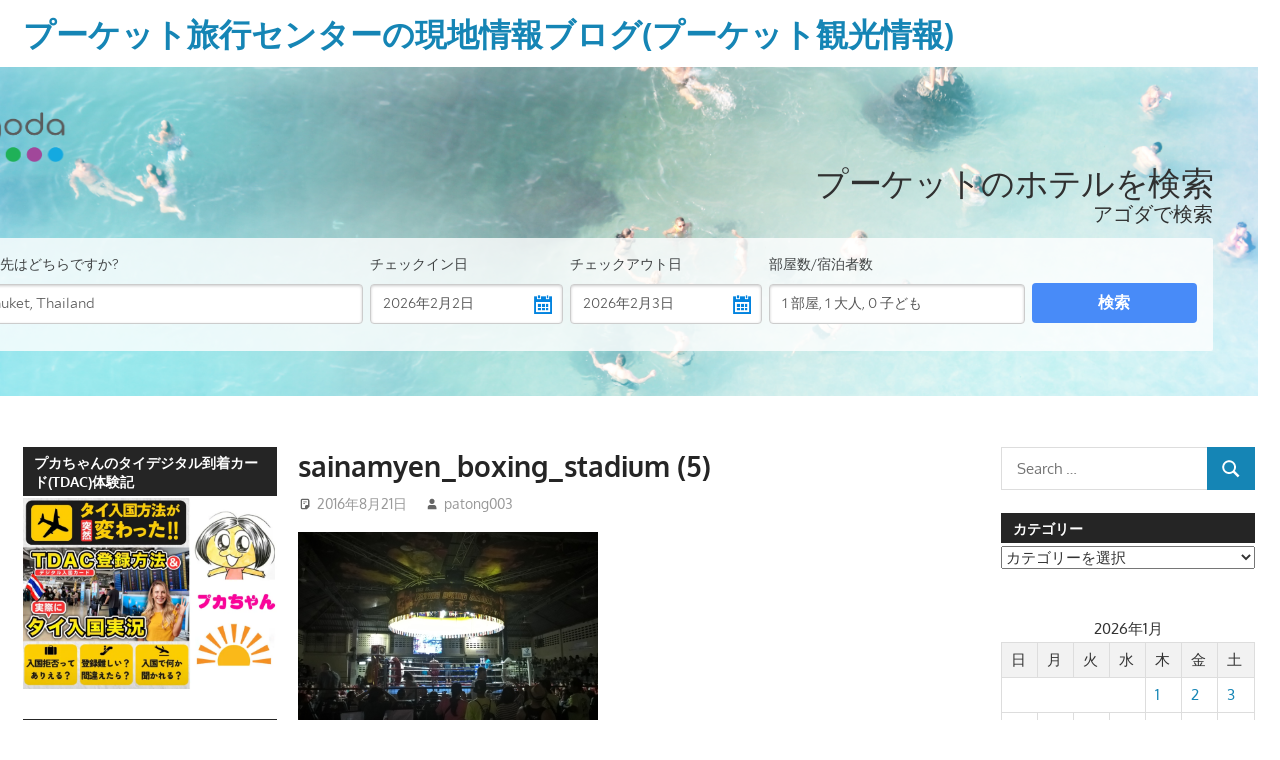

--- FILE ---
content_type: text/html; charset=UTF-8
request_url: https://www.phuket-ryoko.com/phuket-ryoko.blog/?attachment_id=12977
body_size: 29921
content:
<!DOCTYPE html>
<html dir="ltr" lang="ja" prefix="og: https://ogp.me/ns#">

<head>
<meta charset="UTF-8">
<meta name="viewport" content="width=device-width, initial-scale=1">
<link rel="profile" href="http://gmpg.org/xfn/11">
<link rel="pingback" href="https://www.phuket-ryoko.com/phuket-ryoko.blog/xmlrpc.php">

<title>sainamyen_boxing_stadium (5) | プーケット旅行センターの現地情報ブログ(プーケット観光情報)</title>

		<!-- All in One SEO 4.9.3 - aioseo.com -->
	<meta name="description" content="ムエタイ ( Patong Boxing Stadium Sainamyen Rd. )" />
	<meta name="robots" content="max-image-preview:large" />
	<meta name="author" content="patong003"/>
	<link rel="canonical" href="https://www.phuket-ryoko.com/phuket-ryoko.blog/?attachment_id=12977" />
	<meta name="generator" content="All in One SEO (AIOSEO) 4.9.3" />

		<!-- Google tag (gtag.js) -->
<script async src="https://www.googletagmanager.com/gtag/js?id=G-4FNL8FGL79"></script>
<script>
  window.dataLayer = window.dataLayer || [];
  function gtag(){dataLayer.push(arguments);}
  gtag('js', new Date());

  gtag('config', 'G-4FNL8FGL79');
</script>
		<meta property="og:locale" content="ja_JP" />
		<meta property="og:site_name" content="プーケット旅行センターの現地情報ブログ(プーケット観光情報) | ガイドブックに無い様なタイ・プーケット島の現地オプショナルツアーやホテル情報、レストラン情報やプーケットの景色など、ローカルな目線かつ、プーケットの観光に特化した情報をプーケット・パトンビーチより発信します。" />
		<meta property="og:type" content="article" />
		<meta property="og:title" content="sainamyen_boxing_stadium (5) | プーケット旅行センターの現地情報ブログ(プーケット観光情報)" />
		<meta property="og:url" content="https://www.phuket-ryoko.com/phuket-ryoko.blog/?attachment_id=12977" />
		<meta property="og:image" content="https://www.phuket-ryoko.com/phuket-ryoko.blog/wp-content/uploads/2023/01/IMG_20230108_182059.jpg" />
		<meta property="og:image:secure_url" content="https://www.phuket-ryoko.com/phuket-ryoko.blog/wp-content/uploads/2023/01/IMG_20230108_182059.jpg" />
		<meta property="og:image:width" content="2560" />
		<meta property="og:image:height" content="1920" />
		<meta property="article:published_time" content="2016-08-21T13:19:46+00:00" />
		<meta property="article:modified_time" content="2016-08-21T13:52:16+00:00" />
		<meta name="twitter:card" content="summary" />
		<meta name="twitter:title" content="sainamyen_boxing_stadium (5) | プーケット旅行センターの現地情報ブログ(プーケット観光情報)" />
		<meta name="twitter:image" content="https://www.phuket-ryoko.com/phuket-ryoko.blog/wp-content/uploads/2023/01/IMG_20230108_182059.jpg" />
		<script type="application/ld+json" class="aioseo-schema">
			{"@context":"https:\/\/schema.org","@graph":[{"@type":"BreadcrumbList","@id":"https:\/\/www.phuket-ryoko.com\/phuket-ryoko.blog\/?attachment_id=12977#breadcrumblist","itemListElement":[{"@type":"ListItem","@id":"https:\/\/www.phuket-ryoko.com\/phuket-ryoko.blog#listItem","position":1,"name":"Home","item":"https:\/\/www.phuket-ryoko.com\/phuket-ryoko.blog","nextItem":{"@type":"ListItem","@id":"https:\/\/www.phuket-ryoko.com\/phuket-ryoko.blog\/?attachment_id=12977#listItem","name":"sainamyen_boxing_stadium (5)"}},{"@type":"ListItem","@id":"https:\/\/www.phuket-ryoko.com\/phuket-ryoko.blog\/?attachment_id=12977#listItem","position":2,"name":"sainamyen_boxing_stadium (5)","previousItem":{"@type":"ListItem","@id":"https:\/\/www.phuket-ryoko.com\/phuket-ryoko.blog#listItem","name":"Home"}}]},{"@type":"ItemPage","@id":"https:\/\/www.phuket-ryoko.com\/phuket-ryoko.blog\/?attachment_id=12977#itempage","url":"https:\/\/www.phuket-ryoko.com\/phuket-ryoko.blog\/?attachment_id=12977","name":"sainamyen_boxing_stadium (5) | \u30d7\u30fc\u30b1\u30c3\u30c8\u65c5\u884c\u30bb\u30f3\u30bf\u30fc\u306e\u73fe\u5730\u60c5\u5831\u30d6\u30ed\u30b0(\u30d7\u30fc\u30b1\u30c3\u30c8\u89b3\u5149\u60c5\u5831)","description":"\u30e0\u30a8\u30bf\u30a4 ( Patong Boxing Stadium Sainamyen Rd. )","inLanguage":"ja","isPartOf":{"@id":"https:\/\/www.phuket-ryoko.com\/phuket-ryoko.blog\/#website"},"breadcrumb":{"@id":"https:\/\/www.phuket-ryoko.com\/phuket-ryoko.blog\/?attachment_id=12977#breadcrumblist"},"author":{"@id":"https:\/\/www.phuket-ryoko.com\/phuket-ryoko.blog\/?author=3#author"},"creator":{"@id":"https:\/\/www.phuket-ryoko.com\/phuket-ryoko.blog\/?author=3#author"},"datePublished":"2016-08-21T20:19:46+07:00","dateModified":"2016-08-21T20:52:16+07:00"},{"@type":"Organization","@id":"https:\/\/www.phuket-ryoko.com\/phuket-ryoko.blog\/#organization","name":"\u30d7\u30fc\u30b1\u30c3\u30c8\u65c5\u884c\u30bb\u30f3\u30bf\u30fc\u306e\u73fe\u5730\u60c5\u5831\u30d6\u30ed\u30b0(\u30d7\u30fc\u30b1\u30c3\u30c8\u89b3\u5149\u60c5\u5831)","description":"\u30ac\u30a4\u30c9\u30d6\u30c3\u30af\u306b\u7121\u3044\u69d8\u306a\u30bf\u30a4\u30fb\u30d7\u30fc\u30b1\u30c3\u30c8\u5cf6\u306e\u73fe\u5730\u30aa\u30d7\u30b7\u30e7\u30ca\u30eb\u30c4\u30a2\u30fc\u3084\u30db\u30c6\u30eb\u60c5\u5831\u3001\u30ec\u30b9\u30c8\u30e9\u30f3\u60c5\u5831\u3084\u30d7\u30fc\u30b1\u30c3\u30c8\u306e\u666f\u8272\u306a\u3069\u3001\u30ed\u30fc\u30ab\u30eb\u306a\u76ee\u7dda\u304b\u3064\u3001\u30d7\u30fc\u30b1\u30c3\u30c8\u306e\u89b3\u5149\u306b\u7279\u5316\u3057\u305f\u60c5\u5831\u3092\u30d7\u30fc\u30b1\u30c3\u30c8\u30fb\u30d1\u30c8\u30f3\u30d3\u30fc\u30c1\u3088\u308a\u767a\u4fe1\u3057\u307e\u3059\u3002","url":"https:\/\/www.phuket-ryoko.com\/phuket-ryoko.blog\/","logo":{"@type":"ImageObject","url":"https:\/\/i0.wp.com\/www.phuket-ryoko.com\/phuket-ryoko.blog\/wp-content\/uploads\/2022\/03\/PHOTO-396.jpg?fit=2560%2C1920&ssl=1","@id":"https:\/\/www.phuket-ryoko.com\/phuket-ryoko.blog\/?attachment_id=12977\/#organizationLogo","width":2560,"height":1920,"caption":"\u30b7\u30df\u30e9\u30f3\u8af8\u5cf6\u30c4\u30a2\u30fc\u30002024\u5e7410\u670815\u65e5\u3088\u308a\u50ac\u884c\u30b9\u30bf\u30fc\u30c8!!"},"image":{"@id":"https:\/\/www.phuket-ryoko.com\/phuket-ryoko.blog\/?attachment_id=12977\/#organizationLogo"}},{"@type":"Person","@id":"https:\/\/www.phuket-ryoko.com\/phuket-ryoko.blog\/?author=3#author","url":"https:\/\/www.phuket-ryoko.com\/phuket-ryoko.blog\/?author=3","name":"patong003","image":{"@type":"ImageObject","@id":"https:\/\/www.phuket-ryoko.com\/phuket-ryoko.blog\/?attachment_id=12977#authorImage","url":"https:\/\/secure.gravatar.com\/avatar\/22cbf2866bbb8a14133bfc4cdf9fe3c5f13f47f458e798d5560d2b884698809d?s=96&d=mm&r=g","width":96,"height":96,"caption":"patong003"}},{"@type":"WebSite","@id":"https:\/\/www.phuket-ryoko.com\/phuket-ryoko.blog\/#website","url":"https:\/\/www.phuket-ryoko.com\/phuket-ryoko.blog\/","name":"Phuket Travel Center Local Information Blog (Phuket Tourism Information)","description":"\u30ac\u30a4\u30c9\u30d6\u30c3\u30af\u306b\u7121\u3044\u69d8\u306a\u30bf\u30a4\u30fb\u30d7\u30fc\u30b1\u30c3\u30c8\u5cf6\u306e\u73fe\u5730\u30aa\u30d7\u30b7\u30e7\u30ca\u30eb\u30c4\u30a2\u30fc\u3084\u30db\u30c6\u30eb\u60c5\u5831\u3001\u30ec\u30b9\u30c8\u30e9\u30f3\u60c5\u5831\u3084\u30d7\u30fc\u30b1\u30c3\u30c8\u306e\u666f\u8272\u306a\u3069\u3001\u30ed\u30fc\u30ab\u30eb\u306a\u76ee\u7dda\u304b\u3064\u3001\u30d7\u30fc\u30b1\u30c3\u30c8\u306e\u89b3\u5149\u306b\u7279\u5316\u3057\u305f\u60c5\u5831\u3092\u30d7\u30fc\u30b1\u30c3\u30c8\u30fb\u30d1\u30c8\u30f3\u30d3\u30fc\u30c1\u3088\u308a\u767a\u4fe1\u3057\u307e\u3059\u3002","inLanguage":"ja","publisher":{"@id":"https:\/\/www.phuket-ryoko.com\/phuket-ryoko.blog\/#organization"}}]}
		</script>
		<!-- All in One SEO -->

<!-- Jetpack Site Verification Tags -->
<meta name="google-site-verification" content="vVBD671PIGXDStG-deYR0yAa6LiEH7jcrbWNJeBim1E" />
<link rel='dns-prefetch' href='//stats.wp.com' />
<link rel='dns-prefetch' href='//use.fontawesome.com' />
<link rel='dns-prefetch' href='//widgets.wp.com' />
<link rel='dns-prefetch' href='//s0.wp.com' />
<link rel='dns-prefetch' href='//0.gravatar.com' />
<link rel='dns-prefetch' href='//1.gravatar.com' />
<link rel='dns-prefetch' href='//2.gravatar.com' />
<link rel='dns-prefetch' href='//v0.wordpress.com' />
<link rel='preconnect' href='//c0.wp.com' />
<link rel='preconnect' href='//i0.wp.com' />
<link rel="alternate" type="application/rss+xml" title="プーケット旅行センターの現地情報ブログ(プーケット観光情報) &raquo; フィード" href="https://www.phuket-ryoko.com/phuket-ryoko.blog/?feed=rss2" />
<link rel="alternate" type="application/rss+xml" title="プーケット旅行センターの現地情報ブログ(プーケット観光情報) &raquo; コメントフィード" href="https://www.phuket-ryoko.com/phuket-ryoko.blog/?feed=comments-rss2" />
<link rel="alternate" title="oEmbed (JSON)" type="application/json+oembed" href="https://www.phuket-ryoko.com/phuket-ryoko.blog/index.php?rest_route=%2Foembed%2F1.0%2Fembed&#038;url=https%3A%2F%2Fwww.phuket-ryoko.com%2Fphuket-ryoko.blog%2F%3Fattachment_id%3D12977" />
<link rel="alternate" title="oEmbed (XML)" type="text/xml+oembed" href="https://www.phuket-ryoko.com/phuket-ryoko.blog/index.php?rest_route=%2Foembed%2F1.0%2Fembed&#038;url=https%3A%2F%2Fwww.phuket-ryoko.com%2Fphuket-ryoko.blog%2F%3Fattachment_id%3D12977&#038;format=xml" />
<style id='wp-img-auto-sizes-contain-inline-css' type='text/css'>
img:is([sizes=auto i],[sizes^="auto," i]){contain-intrinsic-size:3000px 1500px}
/*# sourceURL=wp-img-auto-sizes-contain-inline-css */
</style>
<link rel='stylesheet' id='ggskin-style-css' href='https://www.phuket-ryoko.com/phuket-ryoko.blog/wp-content/plugins/garden-gnome-package/include/ggskin.css?ver=6.9' type='text/css' media='all' />
<link rel='stylesheet' id='gambit-theme-fonts-css' href='https://www.phuket-ryoko.com/phuket-ryoko.blog/wp-content/fonts/ee279e8a99ba3a57a1088db77e1e3a99.css?ver=20201110' type='text/css' media='all' />
<style id='wp-emoji-styles-inline-css' type='text/css'>

	img.wp-smiley, img.emoji {
		display: inline !important;
		border: none !important;
		box-shadow: none !important;
		height: 1em !important;
		width: 1em !important;
		margin: 0 0.07em !important;
		vertical-align: -0.1em !important;
		background: none !important;
		padding: 0 !important;
	}
/*# sourceURL=wp-emoji-styles-inline-css */
</style>
<style id='wp-block-library-inline-css' type='text/css'>
:root{--wp-block-synced-color:#7a00df;--wp-block-synced-color--rgb:122,0,223;--wp-bound-block-color:var(--wp-block-synced-color);--wp-editor-canvas-background:#ddd;--wp-admin-theme-color:#007cba;--wp-admin-theme-color--rgb:0,124,186;--wp-admin-theme-color-darker-10:#006ba1;--wp-admin-theme-color-darker-10--rgb:0,107,160.5;--wp-admin-theme-color-darker-20:#005a87;--wp-admin-theme-color-darker-20--rgb:0,90,135;--wp-admin-border-width-focus:2px}@media (min-resolution:192dpi){:root{--wp-admin-border-width-focus:1.5px}}.wp-element-button{cursor:pointer}:root .has-very-light-gray-background-color{background-color:#eee}:root .has-very-dark-gray-background-color{background-color:#313131}:root .has-very-light-gray-color{color:#eee}:root .has-very-dark-gray-color{color:#313131}:root .has-vivid-green-cyan-to-vivid-cyan-blue-gradient-background{background:linear-gradient(135deg,#00d084,#0693e3)}:root .has-purple-crush-gradient-background{background:linear-gradient(135deg,#34e2e4,#4721fb 50%,#ab1dfe)}:root .has-hazy-dawn-gradient-background{background:linear-gradient(135deg,#faaca8,#dad0ec)}:root .has-subdued-olive-gradient-background{background:linear-gradient(135deg,#fafae1,#67a671)}:root .has-atomic-cream-gradient-background{background:linear-gradient(135deg,#fdd79a,#004a59)}:root .has-nightshade-gradient-background{background:linear-gradient(135deg,#330968,#31cdcf)}:root .has-midnight-gradient-background{background:linear-gradient(135deg,#020381,#2874fc)}:root{--wp--preset--font-size--normal:16px;--wp--preset--font-size--huge:42px}.has-regular-font-size{font-size:1em}.has-larger-font-size{font-size:2.625em}.has-normal-font-size{font-size:var(--wp--preset--font-size--normal)}.has-huge-font-size{font-size:var(--wp--preset--font-size--huge)}.has-text-align-center{text-align:center}.has-text-align-left{text-align:left}.has-text-align-right{text-align:right}.has-fit-text{white-space:nowrap!important}#end-resizable-editor-section{display:none}.aligncenter{clear:both}.items-justified-left{justify-content:flex-start}.items-justified-center{justify-content:center}.items-justified-right{justify-content:flex-end}.items-justified-space-between{justify-content:space-between}.screen-reader-text{border:0;clip-path:inset(50%);height:1px;margin:-1px;overflow:hidden;padding:0;position:absolute;width:1px;word-wrap:normal!important}.screen-reader-text:focus{background-color:#ddd;clip-path:none;color:#444;display:block;font-size:1em;height:auto;left:5px;line-height:normal;padding:15px 23px 14px;text-decoration:none;top:5px;width:auto;z-index:100000}html :where(.has-border-color){border-style:solid}html :where([style*=border-top-color]){border-top-style:solid}html :where([style*=border-right-color]){border-right-style:solid}html :where([style*=border-bottom-color]){border-bottom-style:solid}html :where([style*=border-left-color]){border-left-style:solid}html :where([style*=border-width]){border-style:solid}html :where([style*=border-top-width]){border-top-style:solid}html :where([style*=border-right-width]){border-right-style:solid}html :where([style*=border-bottom-width]){border-bottom-style:solid}html :where([style*=border-left-width]){border-left-style:solid}html :where(img[class*=wp-image-]){height:auto;max-width:100%}:where(figure){margin:0 0 1em}html :where(.is-position-sticky){--wp-admin--admin-bar--position-offset:var(--wp-admin--admin-bar--height,0px)}@media screen and (max-width:600px){html :where(.is-position-sticky){--wp-admin--admin-bar--position-offset:0px}}

/*# sourceURL=wp-block-library-inline-css */
</style><link rel='stylesheet' id='mediaelement-css' href='https://c0.wp.com/c/6.9/wp-includes/js/mediaelement/mediaelementplayer-legacy.min.css' type='text/css' media='all' />
<link rel='stylesheet' id='wp-mediaelement-css' href='https://c0.wp.com/c/6.9/wp-includes/js/mediaelement/wp-mediaelement.min.css' type='text/css' media='all' />
<style id='global-styles-inline-css' type='text/css'>
:root{--wp--preset--aspect-ratio--square: 1;--wp--preset--aspect-ratio--4-3: 4/3;--wp--preset--aspect-ratio--3-4: 3/4;--wp--preset--aspect-ratio--3-2: 3/2;--wp--preset--aspect-ratio--2-3: 2/3;--wp--preset--aspect-ratio--16-9: 16/9;--wp--preset--aspect-ratio--9-16: 9/16;--wp--preset--color--black: #000000;--wp--preset--color--cyan-bluish-gray: #abb8c3;--wp--preset--color--white: #ffffff;--wp--preset--color--pale-pink: #f78da7;--wp--preset--color--vivid-red: #cf2e2e;--wp--preset--color--luminous-vivid-orange: #ff6900;--wp--preset--color--luminous-vivid-amber: #fcb900;--wp--preset--color--light-green-cyan: #7bdcb5;--wp--preset--color--vivid-green-cyan: #00d084;--wp--preset--color--pale-cyan-blue: #8ed1fc;--wp--preset--color--vivid-cyan-blue: #0693e3;--wp--preset--color--vivid-purple: #9b51e0;--wp--preset--color--primary: #1585b5;--wp--preset--color--secondary: #006c9c;--wp--preset--color--tertiary: #005282;--wp--preset--color--accent: #b52315;--wp--preset--color--highlight: #15b545;--wp--preset--color--light-gray: #e5e5e5;--wp--preset--color--gray: #999999;--wp--preset--color--dark-gray: #252525;--wp--preset--gradient--vivid-cyan-blue-to-vivid-purple: linear-gradient(135deg,rgb(6,147,227) 0%,rgb(155,81,224) 100%);--wp--preset--gradient--light-green-cyan-to-vivid-green-cyan: linear-gradient(135deg,rgb(122,220,180) 0%,rgb(0,208,130) 100%);--wp--preset--gradient--luminous-vivid-amber-to-luminous-vivid-orange: linear-gradient(135deg,rgb(252,185,0) 0%,rgb(255,105,0) 100%);--wp--preset--gradient--luminous-vivid-orange-to-vivid-red: linear-gradient(135deg,rgb(255,105,0) 0%,rgb(207,46,46) 100%);--wp--preset--gradient--very-light-gray-to-cyan-bluish-gray: linear-gradient(135deg,rgb(238,238,238) 0%,rgb(169,184,195) 100%);--wp--preset--gradient--cool-to-warm-spectrum: linear-gradient(135deg,rgb(74,234,220) 0%,rgb(151,120,209) 20%,rgb(207,42,186) 40%,rgb(238,44,130) 60%,rgb(251,105,98) 80%,rgb(254,248,76) 100%);--wp--preset--gradient--blush-light-purple: linear-gradient(135deg,rgb(255,206,236) 0%,rgb(152,150,240) 100%);--wp--preset--gradient--blush-bordeaux: linear-gradient(135deg,rgb(254,205,165) 0%,rgb(254,45,45) 50%,rgb(107,0,62) 100%);--wp--preset--gradient--luminous-dusk: linear-gradient(135deg,rgb(255,203,112) 0%,rgb(199,81,192) 50%,rgb(65,88,208) 100%);--wp--preset--gradient--pale-ocean: linear-gradient(135deg,rgb(255,245,203) 0%,rgb(182,227,212) 50%,rgb(51,167,181) 100%);--wp--preset--gradient--electric-grass: linear-gradient(135deg,rgb(202,248,128) 0%,rgb(113,206,126) 100%);--wp--preset--gradient--midnight: linear-gradient(135deg,rgb(2,3,129) 0%,rgb(40,116,252) 100%);--wp--preset--font-size--small: 13px;--wp--preset--font-size--medium: 20px;--wp--preset--font-size--large: 36px;--wp--preset--font-size--x-large: 42px;--wp--preset--spacing--20: 0.44rem;--wp--preset--spacing--30: 0.67rem;--wp--preset--spacing--40: 1rem;--wp--preset--spacing--50: 1.5rem;--wp--preset--spacing--60: 2.25rem;--wp--preset--spacing--70: 3.38rem;--wp--preset--spacing--80: 5.06rem;--wp--preset--shadow--natural: 6px 6px 9px rgba(0, 0, 0, 0.2);--wp--preset--shadow--deep: 12px 12px 50px rgba(0, 0, 0, 0.4);--wp--preset--shadow--sharp: 6px 6px 0px rgba(0, 0, 0, 0.2);--wp--preset--shadow--outlined: 6px 6px 0px -3px rgb(255, 255, 255), 6px 6px rgb(0, 0, 0);--wp--preset--shadow--crisp: 6px 6px 0px rgb(0, 0, 0);}:where(.is-layout-flex){gap: 0.5em;}:where(.is-layout-grid){gap: 0.5em;}body .is-layout-flex{display: flex;}.is-layout-flex{flex-wrap: wrap;align-items: center;}.is-layout-flex > :is(*, div){margin: 0;}body .is-layout-grid{display: grid;}.is-layout-grid > :is(*, div){margin: 0;}:where(.wp-block-columns.is-layout-flex){gap: 2em;}:where(.wp-block-columns.is-layout-grid){gap: 2em;}:where(.wp-block-post-template.is-layout-flex){gap: 1.25em;}:where(.wp-block-post-template.is-layout-grid){gap: 1.25em;}.has-black-color{color: var(--wp--preset--color--black) !important;}.has-cyan-bluish-gray-color{color: var(--wp--preset--color--cyan-bluish-gray) !important;}.has-white-color{color: var(--wp--preset--color--white) !important;}.has-pale-pink-color{color: var(--wp--preset--color--pale-pink) !important;}.has-vivid-red-color{color: var(--wp--preset--color--vivid-red) !important;}.has-luminous-vivid-orange-color{color: var(--wp--preset--color--luminous-vivid-orange) !important;}.has-luminous-vivid-amber-color{color: var(--wp--preset--color--luminous-vivid-amber) !important;}.has-light-green-cyan-color{color: var(--wp--preset--color--light-green-cyan) !important;}.has-vivid-green-cyan-color{color: var(--wp--preset--color--vivid-green-cyan) !important;}.has-pale-cyan-blue-color{color: var(--wp--preset--color--pale-cyan-blue) !important;}.has-vivid-cyan-blue-color{color: var(--wp--preset--color--vivid-cyan-blue) !important;}.has-vivid-purple-color{color: var(--wp--preset--color--vivid-purple) !important;}.has-black-background-color{background-color: var(--wp--preset--color--black) !important;}.has-cyan-bluish-gray-background-color{background-color: var(--wp--preset--color--cyan-bluish-gray) !important;}.has-white-background-color{background-color: var(--wp--preset--color--white) !important;}.has-pale-pink-background-color{background-color: var(--wp--preset--color--pale-pink) !important;}.has-vivid-red-background-color{background-color: var(--wp--preset--color--vivid-red) !important;}.has-luminous-vivid-orange-background-color{background-color: var(--wp--preset--color--luminous-vivid-orange) !important;}.has-luminous-vivid-amber-background-color{background-color: var(--wp--preset--color--luminous-vivid-amber) !important;}.has-light-green-cyan-background-color{background-color: var(--wp--preset--color--light-green-cyan) !important;}.has-vivid-green-cyan-background-color{background-color: var(--wp--preset--color--vivid-green-cyan) !important;}.has-pale-cyan-blue-background-color{background-color: var(--wp--preset--color--pale-cyan-blue) !important;}.has-vivid-cyan-blue-background-color{background-color: var(--wp--preset--color--vivid-cyan-blue) !important;}.has-vivid-purple-background-color{background-color: var(--wp--preset--color--vivid-purple) !important;}.has-black-border-color{border-color: var(--wp--preset--color--black) !important;}.has-cyan-bluish-gray-border-color{border-color: var(--wp--preset--color--cyan-bluish-gray) !important;}.has-white-border-color{border-color: var(--wp--preset--color--white) !important;}.has-pale-pink-border-color{border-color: var(--wp--preset--color--pale-pink) !important;}.has-vivid-red-border-color{border-color: var(--wp--preset--color--vivid-red) !important;}.has-luminous-vivid-orange-border-color{border-color: var(--wp--preset--color--luminous-vivid-orange) !important;}.has-luminous-vivid-amber-border-color{border-color: var(--wp--preset--color--luminous-vivid-amber) !important;}.has-light-green-cyan-border-color{border-color: var(--wp--preset--color--light-green-cyan) !important;}.has-vivid-green-cyan-border-color{border-color: var(--wp--preset--color--vivid-green-cyan) !important;}.has-pale-cyan-blue-border-color{border-color: var(--wp--preset--color--pale-cyan-blue) !important;}.has-vivid-cyan-blue-border-color{border-color: var(--wp--preset--color--vivid-cyan-blue) !important;}.has-vivid-purple-border-color{border-color: var(--wp--preset--color--vivid-purple) !important;}.has-vivid-cyan-blue-to-vivid-purple-gradient-background{background: var(--wp--preset--gradient--vivid-cyan-blue-to-vivid-purple) !important;}.has-light-green-cyan-to-vivid-green-cyan-gradient-background{background: var(--wp--preset--gradient--light-green-cyan-to-vivid-green-cyan) !important;}.has-luminous-vivid-amber-to-luminous-vivid-orange-gradient-background{background: var(--wp--preset--gradient--luminous-vivid-amber-to-luminous-vivid-orange) !important;}.has-luminous-vivid-orange-to-vivid-red-gradient-background{background: var(--wp--preset--gradient--luminous-vivid-orange-to-vivid-red) !important;}.has-very-light-gray-to-cyan-bluish-gray-gradient-background{background: var(--wp--preset--gradient--very-light-gray-to-cyan-bluish-gray) !important;}.has-cool-to-warm-spectrum-gradient-background{background: var(--wp--preset--gradient--cool-to-warm-spectrum) !important;}.has-blush-light-purple-gradient-background{background: var(--wp--preset--gradient--blush-light-purple) !important;}.has-blush-bordeaux-gradient-background{background: var(--wp--preset--gradient--blush-bordeaux) !important;}.has-luminous-dusk-gradient-background{background: var(--wp--preset--gradient--luminous-dusk) !important;}.has-pale-ocean-gradient-background{background: var(--wp--preset--gradient--pale-ocean) !important;}.has-electric-grass-gradient-background{background: var(--wp--preset--gradient--electric-grass) !important;}.has-midnight-gradient-background{background: var(--wp--preset--gradient--midnight) !important;}.has-small-font-size{font-size: var(--wp--preset--font-size--small) !important;}.has-medium-font-size{font-size: var(--wp--preset--font-size--medium) !important;}.has-large-font-size{font-size: var(--wp--preset--font-size--large) !important;}.has-x-large-font-size{font-size: var(--wp--preset--font-size--x-large) !important;}
/*# sourceURL=global-styles-inline-css */
</style>

<style id='classic-theme-styles-inline-css' type='text/css'>
/*! This file is auto-generated */
.wp-block-button__link{color:#fff;background-color:#32373c;border-radius:9999px;box-shadow:none;text-decoration:none;padding:calc(.667em + 2px) calc(1.333em + 2px);font-size:1.125em}.wp-block-file__button{background:#32373c;color:#fff;text-decoration:none}
/*# sourceURL=/wp-includes/css/classic-themes.min.css */
</style>
<link rel='stylesheet' id='wp-ulike-css' href='https://www.phuket-ryoko.com/phuket-ryoko.blog/wp-content/plugins/wp-ulike/assets/css/wp-ulike.min.css?ver=4.8.3.1' type='text/css' media='all' />
<link rel='stylesheet' id='wpvrfontawesome-css' href='https://use.fontawesome.com/releases/v6.5.1/css/all.css?ver=8.5.53' type='text/css' media='all' />
<link rel='stylesheet' id='panellium-css-css' href='https://www.phuket-ryoko.com/phuket-ryoko.blog/wp-content/plugins/wpvr/public/lib/pannellum/src/css/pannellum.css?ver=1' type='text/css' media='all' />
<link rel='stylesheet' id='videojs-css-css' href='https://www.phuket-ryoko.com/phuket-ryoko.blog/wp-content/plugins/wpvr/public/lib/pannellum/src/css/video-js.css?ver=1' type='text/css' media='all' />
<link rel='stylesheet' id='videojs-vr-css-css' href='https://www.phuket-ryoko.com/phuket-ryoko.blog/wp-content/plugins/wpvr/public/lib/videojs-vr/videojs-vr.css?ver=1' type='text/css' media='all' />
<link rel='stylesheet' id='owl-css-css' href='https://www.phuket-ryoko.com/phuket-ryoko.blog/wp-content/plugins/wpvr/public/css/owl.carousel.css?ver=8.5.53' type='text/css' media='all' />
<link rel='stylesheet' id='wpvr-css' href='https://www.phuket-ryoko.com/phuket-ryoko.blog/wp-content/plugins/wpvr/public/css/wpvr-public.css?ver=8.5.53' type='text/css' media='all' />
<link rel='stylesheet' id='gambit-stylesheet-css' href='https://www.phuket-ryoko.com/phuket-ryoko.blog/wp-content/themes/gambit/style.css?ver=2.1.2' type='text/css' media='all' />
<style id='gambit-stylesheet-inline-css' type='text/css'>
.site-description { position: absolute; clip: rect(1px, 1px, 1px, 1px); width: 1px; height: 1px; overflow: hidden; }
/*# sourceURL=gambit-stylesheet-inline-css */
</style>
<link rel='stylesheet' id='gambit-safari-flexbox-fixes-css' href='https://www.phuket-ryoko.com/phuket-ryoko.blog/wp-content/themes/gambit/assets/css/safari-flexbox-fixes.css?ver=20210115' type='text/css' media='all' />
<link rel='stylesheet' id='jetpack_likes-css' href='https://c0.wp.com/p/jetpack/15.4/modules/likes/style.css' type='text/css' media='all' />
<link rel='stylesheet' id='jetpack-subscriptions-css' href='https://c0.wp.com/p/jetpack/15.4/_inc/build/subscriptions/subscriptions.min.css' type='text/css' media='all' />
<link rel='stylesheet' id='tablepress-default-css' href='https://www.phuket-ryoko.com/phuket-ryoko.blog/wp-content/plugins/tablepress/css/build/default.css?ver=3.2.6' type='text/css' media='all' />
<link rel='stylesheet' id='gambit-pro-css' href='https://www.phuket-ryoko.com/phuket-ryoko.blog/wp-content/plugins/gambit-pro/assets/css/gambit-pro.css?ver=1.5.1' type='text/css' media='all' />
<style id='gambit-pro-inline-css' type='text/css'>
@media only screen and (min-width: 60em) {    .header-main {padding-top: 0.5em;padding-bottom: 0.5em;    }}
/*# sourceURL=gambit-pro-inline-css */
</style>
<link rel='stylesheet' id='sharedaddy-css' href='https://c0.wp.com/p/jetpack/15.4/modules/sharedaddy/sharing.css' type='text/css' media='all' />
<link rel='stylesheet' id='social-logos-css' href='https://c0.wp.com/p/jetpack/15.4/_inc/social-logos/social-logos.min.css' type='text/css' media='all' />
<!--n2css--><!--n2js--><script type="text/javascript" src="https://www.phuket-ryoko.com/phuket-ryoko.blog/wp-content/plugins/wpvr/public/lib/pannellum/src/js/pannellum.js?ver=1" id="panellium-js-js"></script>
<script type="text/javascript" src="https://www.phuket-ryoko.com/phuket-ryoko.blog/wp-content/plugins/wpvr/public/lib/pannellum/src/js/libpannellum.js?ver=1" id="panelliumlib-js-js"></script>
<script type="text/javascript" src="https://www.phuket-ryoko.com/phuket-ryoko.blog/wp-content/plugins/wpvr/public/js/video.js?ver=1" id="videojs-js-js"></script>
<script type="text/javascript" src="https://www.phuket-ryoko.com/phuket-ryoko.blog/wp-content/plugins/wpvr/public/lib/videojs-vr/videojs-vr.js?ver=1" id="videojsvr-js-js"></script>
<script type="text/javascript" src="https://www.phuket-ryoko.com/phuket-ryoko.blog/wp-content/plugins/wpvr/public/lib/pannellum/src/js/videojs-pannellum-plugin.js?ver=1" id="panelliumvid-js-js"></script>
<script type="text/javascript" src="https://c0.wp.com/c/6.9/wp-includes/js/jquery/jquery.min.js" id="jquery-core-js"></script>
<script type="text/javascript" src="https://c0.wp.com/c/6.9/wp-includes/js/jquery/jquery-migrate.min.js" id="jquery-migrate-js"></script>
<script type="text/javascript" src="https://www.phuket-ryoko.com/phuket-ryoko.blog/wp-content/plugins/wpvr/public/js/owl.carousel.js?ver=6.9" id="owl-js-js"></script>
<script type="text/javascript" src="https://www.phuket-ryoko.com/phuket-ryoko.blog/wp-content/plugins/wpvr/public/js/jquery.cookie.js?ver=1" id="jquery_cookie-js"></script>
<script type="text/javascript" src="https://www.phuket-ryoko.com/phuket-ryoko.blog/wp-content/themes/gambit/assets/js/svgxuse.min.js?ver=1.2.6" id="svgxuse-js"></script>
<link rel="https://api.w.org/" href="https://www.phuket-ryoko.com/phuket-ryoko.blog/index.php?rest_route=/" /><link rel="alternate" title="JSON" type="application/json" href="https://www.phuket-ryoko.com/phuket-ryoko.blog/index.php?rest_route=/wp/v2/media/12977" /><link rel="EditURI" type="application/rsd+xml" title="RSD" href="https://www.phuket-ryoko.com/phuket-ryoko.blog/xmlrpc.php?rsd" />
<meta name="generator" content="WordPress 6.9" />
<link rel='shortlink' href='https://wp.me/a6mXEN-3nj' />
	<style>img#wpstats{display:none}</style>
		<!-- Analytics by WP Statistics - https://wp-statistics.com -->
<style>.simplemap img{max-width:none !important;padding:0 !important;margin:0 !important;}.staticmap,.staticmap img{max-width:100% !important;height:auto !important;}.simplemap .simplemap-content{display:none;}</style>
<script>var google_map_api_key = "AIzaSyC1e_8UUNvrizgK5YMYF6Phh68ToBJS0TE";</script><noscript><style>.lazyload[data-src]{display:none !important;}</style></noscript><style>.lazyload{background-image:none !important;}.lazyload:before{background-image:none !important;}</style><style type="text/css" id="custom-background-css">
body.custom-background { background-color: #ffffff; }
</style>
	<link rel="icon" href="https://i0.wp.com/www.phuket-ryoko.com/phuket-ryoko.blog/wp-content/uploads/2017/12/cropped-cape_panwa_hotel_beach-3_R.jpg?fit=32%2C32&#038;ssl=1" sizes="32x32" />
<link rel="icon" href="https://i0.wp.com/www.phuket-ryoko.com/phuket-ryoko.blog/wp-content/uploads/2017/12/cropped-cape_panwa_hotel_beach-3_R.jpg?fit=192%2C192&#038;ssl=1" sizes="192x192" />
<link rel="apple-touch-icon" href="https://i0.wp.com/www.phuket-ryoko.com/phuket-ryoko.blog/wp-content/uploads/2017/12/cropped-cape_panwa_hotel_beach-3_R.jpg?fit=180%2C180&#038;ssl=1" />
<meta name="msapplication-TileImage" content="https://i0.wp.com/www.phuket-ryoko.com/phuket-ryoko.blog/wp-content/uploads/2017/12/cropped-cape_panwa_hotel_beach-3_R.jpg?fit=270%2C270&#038;ssl=1" />
		<style type="text/css" id="wp-custom-css">
			.widget-header {
0 0 0.2em 0 ;!important
}


.widget-header, .page-header {
    margin-bottom: 2px;
}

/* ========== 見出し装飾（再利用用）: .prk-hx で包んだ記事だけに適用 ========== */
.prk-hx{
  --accent:#0a84d3;   /* ブランド色に変更可 */
  --ink:#1a1a1a;
}

/* H1（小さめ・下線） */
.prk-hx h1{
  position:relative;
  color:var(--ink);
  font-weight:700;
  line-height:1.3;
  margin:22px 0 10px;
  padding:.45em .7em .45em .9rem;
  font-size: clamp(1.08rem, 0.94rem + 0.8vw, 1.32rem);
  background: color-mix(in srgb, var(--accent) 10%, white);
  border-left: .28rem solid var(--accent);
  border-radius: .4rem;
}

/* H2（左バー＋淡背景） */
.prk-hx h2{
  position:relative;
  color:var(--ink);
  font-weight:700;
  line-height:1.3;
  margin:22px 0 10px;
  padding:.45em .7em .45em .9rem;
  font-size: clamp(1.08rem, 0.94rem + 0.8vw, 1.32rem);
  background: color-mix(in srgb, var(--accent) 10%, white);
  border-left: .28rem solid var(--accent);
  border-radius: .4rem;
}

/* H3（細ボーダー） */
.prk-hx h3{
  color:var(--ink);
  font-weight:700;
  line-height:1.35;
  margin:18px 0 6px;
  padding:.15em 0 .3em;
  font-size: clamp(0.98rem, 0.90rem + 0.5vw, 1.12rem);
  border-bottom: 1.5px solid color-mix(in srgb, var(--accent) 55%, transparent);
}

/* 余白・行間など */
.prk-hx h2 + p,
.prk-hx h3 + p{ margin-top:8px; }
.prk-hx ul{ margin:8px 0 12px 1.2em; padding:0; list-style:disc; }
.prk-hx li{ margin:.25em 0; line-height:1.65; }
.prk-hx :is(h2,h3){ scroll-margin-top:84px; }
.prk-hx img{ margin-bottom:10px; height:auto; }

/* ダークモード最適化 */
@media (prefers-color-scheme: dark){
  .prk-hx{ --ink:#e6e6e6; }
  .prk-hx h2{
    background: color-mix(in srgb, var(--accent) 18%, black);
    border-left-color: color-mix(in srgb, var(--accent) 85%, white);
  }
  .prk-hx h3{
    border-bottom-color: color-mix(in srgb, var(--accent) 70%, white);
  }
}

.prk-hx .prk-sec { margin-top: 2rem; }             /* セクションの前間隔 */
.prk-hx .prk-sec.prk-first { margin-top: 0; }      /* 先頭だけ余白ゼロにしたい場合 */

.prk-hx .prk-sec h2 { margin: 0 0 0.6rem; }        /* 見出し直後は少し詰める */
.prk-hx .prk-sec h3 { margin: 0 0 0.4rem; }

.prk-hx .prk-sec p { margin: 0 0 1rem; }           /* 段落の基本リズム */
.prk-hx .prk-sec p + p { margin-top: 0.7rem; }     /* 連続段落はやや詰め */

.prk-hx .prk-sec ul { margin: 8px 0 12px 1.2em; padding: 0; list-style: disc; }
.prk-hx .prk-sec li { margin: 0.25em 0; line-height: 1.65; }

/* 間隔を開ける */
/* ========== 見出し装飾（再利用用）: .prk-hx で包んだ記事だけに適用 ========== */
.prk-hx{
  --accent:#0a84d3;   /* ブランド色に変更可 */
  --ink:#1a1a1a;
}


/* H2（左バー＋淡背景） */
.prk-hx h2{
  position:relative;
  color:var(--ink);
  font-weight:700;
  line-height:1.3;
  /* ↓ h2 の上と下の間隔を拡大 */
  margin:2.2rem 0 1rem;
  padding:.45em .7em .45em .9rem;
  font-size: clamp(1.08rem, 0.94rem + 0.8vw, 1.32rem);
  background: color-mix(in srgb, var(--accent) 10%, white);
  border-left: .28rem solid var(--accent);
  border-radius: .4rem;
}

/* H3（細ボーダー） */
.prk-hx h3{
  color:var(--ink);
  font-weight:700;
  line-height:1.35;
  /* ↓ h3 の上と下の間隔も調整 */
  margin:1.4rem 0 .6rem;
  padding:.15em 0 .3em;
  font-size: clamp(0.98rem, 0.90rem + 0.5vw, 1.12rem);
  border-bottom: 1.5px solid color-mix(in srgb, var(--accent) 55%, transparent);
}

/* 余白・行間など（h2/h3 直後 p の間隔を広げる） */

.prk-hx .gap-20{height:20px}
.prk-hx .gap-16{height:16px}
.prk-hx .gap-24{height:24px}

.related-links{margin:1.2rem 0}
.related-links .midashi-02{margin:0 0 .5rem;font-weight:700;font-size:1.05rem;border-left:4px solid #0a84d3;padding-left:.5rem;line-height:1.4}
.related-links ul{margin:0;padding-left:1.2em;list-style:disc}
.related-links li{margin:.4rem 0}
.related-links a{text-decoration:none}
.related-links a:hover{text-decoration:underline}


/* ========== related-links 最終版（置き換え用） ========== */
.related-links{
  --accent:#0a84d3;                /* 色だけ変えたい時はここ */
  margin:1.6rem 0;
  padding:14px 16px;
  background:linear-gradient(180deg,#f9fcff 0%,#f6fbff 100%);
  border:1px solid rgba(10,132,211,.25);
  border-left:6px solid var(--accent);
  border-radius:10px;
  box-shadow:0 4px 12px rgba(0,0,0,.04);
}
.related-links .midashi-02{
  margin:0 0 .6rem;
  font-weight:700;
  font-size:1.08rem;
  display:flex; align-items:center; gap:.5rem;
}
.related-links .midashi-02::before{
  content:"&#x1f4cc;"; line-height:1; font-size:1.1rem;
}

/* 見出しアイコン：絵文字フォントを強制指定 */
.related-links .midashi-02::before{
  content: "\01F4CC";              /* &#x1f4cc; (U+1F4CC) */
  display: inline-block;
  margin-right: .5rem;
  font-size: 1.1rem;
  line-height: 1;
  font-family: "Apple Color Emoji","Segoe UI Emoji","Noto Color Emoji",
               "Segoe UI Symbol", system-ui, sans-serif;
}

/* リスト体裁：ドット完全排除・縦並び */
.related-links ul{margin:0; padding:0; list-style:none !important;}
.related-links li{display:block; margin:.5rem 0;}
.related-links li::marker{content:'';}               /* Safari対策 */

/* リンクの見た目（カード風） */
.related-links a{
  display:block;
  padding:.5rem .75rem;
  background:#fff;
  border:1px solid rgba(10,132,211,.2);
  border-radius:8px;
  text-decoration:none; color:inherit;
  box-shadow:0 1px 0 rgba(0,0,0,.02);
}
.related-links a:hover{
  background:#f2f8ff;
  border-color:rgba(10,132,211,.45);
}

/* ダークモード調整 */
@media (prefers-color-scheme: dark){
  .related-links{
    background:rgba(10,132,211,.08);
    border-color:rgba(10,132,211,.35);
    box-shadow:none;
  }
  .related-links a{
    background:rgba(255,255,255,.04);
    border-color:rgba(255,255,255,.18);
  }
  .related-links a:hover{
    background:rgba(10,132,211,.18);
    border-color:rgba(255,255,255,.32);
  }
}
/* related-links の各カード高さを揃える */
.related-links a{ line-height:1.45; min-height:44px; display:flex; align-items:center; }
.related-links a span{ display:block; white-space:nowrap; }  /* 1行で固定 */
@media (max-width:480px){ .related-links a span{ white-space:normal; } } /* スマホは折返し可 */




/* === Hero下リンク（最終版）================================= */
.hero-itemlist{ --accent:#0a84d3; margin:5px 0 12px; text-align:center; }
/* 画像直後でも確実に 5px の隙間にする */
figure + .hero-itemlist,
.wp-block-image + .hero-itemlist,
img + .hero-itemlist{ margin-top:5px !important; }

.hero-itemlist__list{
  list-style:none !important;
  margin:0 auto; padding:8px 14px;
  display:flex; flex-wrap:wrap; justify-content:center; gap:.6rem;
  background:linear-gradient(180deg,#f9fcff 0%,#f6fbff 100%);
  border:1px solid rgba(10,132,211,.25);
  border-radius:12px; /* 角は控えめに */
  box-shadow:0 4px 12px rgba(0,0,0,.06);
}
.hero-itemlist__list li{ display:inline; margin:0; }
.hero-itemlist__list li::marker{ content:''; }                 /* Safariの黒点対策 */
.hero-itemlist__list li::before{ content:none !important; }    /* テーマ側の疑似マーカー抑止 */
.hero-itemlist__list li+li::before{ content:"｜"; opacity:.5; margin:0 .3rem; }

.hero-itemlist__link{
  text-decoration:none;
  border-bottom:1px solid rgba(10,132,211,.25);
}
.hero-itemlist__link:hover{ border-bottom-color:rgba(10,132,211,.6); }

/* 主ボタンを使いたい時は link に .cta-primary を付与 */
.hero-itemlist .cta-primary{
  background:var(--accent); color:#fff !important; border-color:transparent;
  padding:.45rem .8rem; border-radius:8px; box-shadow:0 1px 0 rgba(0,0,0,.04);
}
.hero-itemlist .cta-primary:hover{ background:#0874ba; }

/* ダークモード調整 */
@media (prefers-color-scheme: dark){
  .hero-itemlist__list{
    background:rgba(255,255,255,.08);
    border-color:rgba(255,255,255,.18);
    box-shadow:none;
  }
}




/* === Hero画像直下リンク（強制版・置き換え）==================== */
/* ブロック本体：画像との隙間 5px に固定 */
.hero-itemlist,
.entry-content nav[aria-label="関連リンク"]{
  --accent:#0a84d3;
  margin:5px 0 12px !important;
  text-align:center !important;
  display:block !important;
}

/* 画像の直後に来ないケース（p/figure/wp-caption等）でも 5px に統一 */
.entry-content figure + .hero-itemlist,
.entry-content .wp-block-image + .hero-itemlist,
.entry-content .wp-caption + .hero-itemlist,
.entry-content p + .hero-itemlist,
.entry-content img + .hero-itemlist{
  margin-top:5px !important;
}

/* リスト外観（class が無い場合も拾う） */
.hero-itemlist__list,
.entry-content nav[aria-label="関連リンク"] ul{
  list-style:none !important;
  margin:0 auto !important;
  padding:8px 14px !important;
  display:flex !important;
  flex-wrap:wrap !important;
  justify-content:center !important;
  gap:.6rem !important;

  background:linear-gradient(180deg,#f9fcff 0%,#f6fbff 100%) !important;
  border:1px solid rgba(10,132,211,.25) !important;
  border-radius:12px !important;               /* 角は控えめ */
  box-shadow:0 4px 12px rgba(0,0,0,.06) !important;
}

/* ドット/疑似マーカー完全除去＋区切り「｜」 */
.hero-itemlist__list li,
.entry-content nav[aria-label="関連リンク"] ul li{
  display:inline !important; margin:0 !important;
}
.hero-itemlist__list li::marker,
.entry-content nav[aria-label="関連リンク"] ul li::marker{ content:'' !important; }
.hero-itemlist__list li::before,
.entry-content nav[aria-label="関連リンク"] ul li::before{ content:none !important; }
.hero-itemlist__list li+li::before,
.entry-content nav[aria-label="関連リンク"] ul li+li::before{
  content:"｜" !important; opacity:.5; margin:0 .3rem !important;
}

/* リンク体裁 */
.hero-itemlist__link,
.entry-content nav[aria-label="関連リンク"] a{
  text-decoration:none !important;
  border-bottom:1px solid rgba(10,132,211,.25) !important;
}
.hero-itemlist__link:hover,
.entry-content nav[aria-label="関連リンク"] a:hover{
  border-bottom-color:rgba(10,132,211,.6) !important;
}

/* 予約を強調：a に .cta-primary を付けると主ボタン風 */
.hero-itemlist .cta-primary,
.entry-content nav[aria-label="関連リンク"] a.cta-primary{
  background:var(--accent) !important;
  color:#fff !important;
  border-color:transparent !important;
  padding:.45rem .8rem !important;
  border-radius:8px !important;
  box-shadow:0 1px 0 rgba(0,0,0,.04) !important;
}
.hero-itemlist .cta-primary:hover,
.entry-content nav[aria-label="関連リンク"] a.cta-primary:hover{
  background:#0874ba !important;
}

/* ダークモード */
@media (prefers-color-scheme: dark){
  .hero-itemlist__list,
  .entry-content nav[aria-label="関連リンク"] ul{
    background:rgba(255,255,255,.08) !important;
    border-color:rgba(255,255,255,.18) !important;
    box-shadow:none !important;
  }
}

/* === route-map（図版＋キャプション）：.prk-hx 内限定 === */
.prk-hx .route-map{
  margin:16px 0 20px;
  text-align:center;
}
.prk-hx .route-map img{
  max-width:100%;
  height:auto;
  border-radius:12px;
  box-shadow:0 4px 14px rgba(0,0,0,.12);
  vertical-align:middle;
}
.prk-hx .route-map figcaption{
  margin-top:8px;
  font-size:.92rem;
  line-height:1.6;
  color:#555;
}
.prk-hx .route-map figcaption a{
  text-decoration:underline;
  color:inherit;
}
@media print{
  .prk-hx .route-map{ page-break-inside: avoid; }
}

/* .prk-hx 内の route-map：見出しは左寄せ、地図やキャプションは中央のまま */
.prk-hx .route-map h2,
.prk-hx .route-map h3,
.prk-hx .route-map h4 {
  text-align: left !important;
  margin: 0 0 8px;
}

/* 画像とキャプションの中央寄せは維持 */
.prk-hx .route-map { text-align: center; }
.prk-hx .route-map figcaption { text-align: left; }


/*テーブル風の表*/
/* scoped to .prk-hx (works even if nested by Elementor/blocks) */
.prk-hx{--label-width:180px}
.prk-hx dl{
  display:grid;
  grid-template-columns:var(--label-width) 1fr;
  border:1px solid #ddd;
  border-radius:6px;
  margin:0;
}
.prk-hx dt,
.prk-hx dd{
  margin:0;
  padding:10px 12px;
  border-top:1px solid #eee;
}
.prk-hx dt{
  background:#f7f9fc;
  font-weight:600;
  border-right:1px solid #eee;
}
.prk-hx dd{
  overflow-wrap:anywhere;
  word-break:break-word;
}
/* first row top border off */
.prk-hx dl > dt:first-of-type,
.prk-hx dl > dd:first-of-type{
  border-top:none;
}
/* mobile: stack vertically */
@media (max-width:640px){
  .prk-hx dl{ grid-template-columns:1fr }
  .prk-hx dt{ border-right:none }
}
		</style>
		<link rel='stylesheet' id='jetpack-top-posts-widget-css' href='https://c0.wp.com/p/jetpack/15.4/modules/widgets/top-posts/style.css' type='text/css' media='all' />
</head>

<body class="attachment wp-singular attachment-template-default single single-attachment postid-12977 attachmentid-12977 attachment-jpeg custom-background wp-embed-responsive wp-theme-gambit wide-layout content-center author-hidden">

	
	<div id="page" class="hfeed site">

		<a class="skip-link screen-reader-text" href="#content">Skip to content</a>

				
		<header id="masthead" class="site-header clearfix" role="banner">

			<div class="header-main container clearfix">

				<div id="logo" class="site-branding clearfix">

										
			<p class="site-title"><a href="https://www.phuket-ryoko.com/phuket-ryoko.blog/" rel="home">プーケット旅行センターの現地情報ブログ(プーケット観光情報)</a></p>

								
			<p class="site-description">ガイドブックに無い様なタイ・プーケット島の現地オプショナルツアーやホテル情報、レストラン情報やプーケットの景色など、ローカルな目線かつ、プーケットの観光に特化した情報をプーケット・パトンビーチより発信します。</p>

			
				</div><!-- .site-branding -->

				<div class="header-widgets clearfix">

					<aside id="custom_html-26" class="widget_text header-widget widget_custom_html"><div class="textwidget custom-html-widget"><div id="adgshp554523616"></div>
<script type="text/javascript" src="//cdn0.agoda.net/images/sherpa/js/sherpa_init1_08.min.js"></script><script type="text/javascript">
var stg = new Object(); stg.crt="6246143953483";stg.version="1.04"; stg.id=stg.name="adgshp554523616"; stg.width="1288px"; stg.height="300px";stg.ReferenceKey="ngbzYrCggysNIM6hR6tzVA=="; stg.Layout="Oneline"; stg.Language="ja-jp";stg.Cid="1886376"; stg.City="16056"; stg.DestinationName="Phuket, Thailand";stg.OverideConf=false; new AgdSherpa(stg).initialize();
</script>
</div></aside>
				</div><!-- .header-widgets -->

			</div><!-- .header-main -->

			


		</header><!-- #masthead -->

		
		<div id="content-wrap" class="site-content-wrap clearfix">

			
			
			<div id="content" class="site-content container clearfix">

	<section id="primary" class="content-area">
		<main id="main" class="site-main" role="main">

		
<article id="post-12977" class="post-12977 attachment type-attachment status-inherit hentry">

	
	<header class="entry-header">

		<h1 class="entry-title">sainamyen_boxing_stadium (5)</h1>
		<div class="entry-meta"><span class="meta-date"><svg class="icon icon-standard" aria-hidden="true" role="img"> <use xlink:href="https://www.phuket-ryoko.com/phuket-ryoko.blog/wp-content/themes/gambit/assets/icons/genericons-neue.svg#standard"></use> </svg><a href="https://www.phuket-ryoko.com/phuket-ryoko.blog/?attachment_id=12977" title="20:19" rel="bookmark"><time class="entry-date published updated" datetime="2016-08-21T20:19:46+07:00">2016年8月21日</time></a></span><span class="meta-author"> <svg class="icon icon-user" aria-hidden="true" role="img"> <use xlink:href="https://www.phuket-ryoko.com/phuket-ryoko.blog/wp-content/themes/gambit/assets/icons/genericons-neue.svg#user"></use> </svg><span class="author vcard"><a class="url fn n" href="https://www.phuket-ryoko.com/phuket-ryoko.blog/?author=3" title="View all posts by patong003" rel="author">patong003</a></span></span></div>
	</header><!-- .entry-header -->

	<div class="entry-content clearfix">

		<p class="attachment"><a href="https://i0.wp.com/www.phuket-ryoko.com/phuket-ryoko.blog/wp-content/uploads/2016/08/sainamyen_boxing_stadium-5.jpg?ssl=1"><img fetchpriority="high" decoding="async" width="300" height="225" src="[data-uri]" class="attachment-medium size-medium lazyload" alt=""   data-attachment-id="12977" data-permalink="https://www.phuket-ryoko.com/phuket-ryoko.blog/?attachment_id=12977" data-orig-file="https://i0.wp.com/www.phuket-ryoko.com/phuket-ryoko.blog/wp-content/uploads/2016/08/sainamyen_boxing_stadium-5.jpg?fit=1024%2C768&amp;ssl=1" data-orig-size="1024,768" data-comments-opened="0" data-image-meta="{&quot;aperture&quot;:&quot;2.2&quot;,&quot;credit&quot;:&quot;&quot;,&quot;camera&quot;:&quot;Lumia 830&quot;,&quot;caption&quot;:&quot;&quot;,&quot;created_timestamp&quot;:&quot;1471559268&quot;,&quot;copyright&quot;:&quot;&quot;,&quot;focal_length&quot;:&quot;3.12&quot;,&quot;iso&quot;:&quot;500&quot;,&quot;shutter_speed&quot;:&quot;0.048975&quot;,&quot;title&quot;:&quot;&quot;,&quot;orientation&quot;:&quot;1&quot;}" data-image-title="sainamyen_boxing_stadium (5)" data-image-description="" data-image-caption="&lt;p&gt;ムエタイ ( Patong Boxing Stadium Sainamyen Rd. )&lt;/p&gt;
" data-medium-file="https://i0.wp.com/www.phuket-ryoko.com/phuket-ryoko.blog/wp-content/uploads/2016/08/sainamyen_boxing_stadium-5.jpg?fit=300%2C225&amp;ssl=1" data-large-file="https://i0.wp.com/www.phuket-ryoko.com/phuket-ryoko.blog/wp-content/uploads/2016/08/sainamyen_boxing_stadium-5.jpg?fit=750%2C563&amp;ssl=1" data-src="https://i0.wp.com/www.phuket-ryoko.com/phuket-ryoko.blog/wp-content/uploads/2016/08/sainamyen_boxing_stadium-5.jpg?fit=300%2C225&ssl=1" data-srcset="https://i0.wp.com/www.phuket-ryoko.com/phuket-ryoko.blog/wp-content/uploads/2016/08/sainamyen_boxing_stadium-5.jpg?w=1024&amp;ssl=1 1024w, https://i0.wp.com/www.phuket-ryoko.com/phuket-ryoko.blog/wp-content/uploads/2016/08/sainamyen_boxing_stadium-5.jpg?resize=300%2C225&amp;ssl=1 300w, https://i0.wp.com/www.phuket-ryoko.com/phuket-ryoko.blog/wp-content/uploads/2016/08/sainamyen_boxing_stadium-5.jpg?resize=768%2C576&amp;ssl=1 768w" data-sizes="auto" data-eio-rwidth="300" data-eio-rheight="225" /><noscript><img fetchpriority="high" decoding="async" width="300" height="225" src="https://i0.wp.com/www.phuket-ryoko.com/phuket-ryoko.blog/wp-content/uploads/2016/08/sainamyen_boxing_stadium-5.jpg?fit=300%2C225&amp;ssl=1" class="attachment-medium size-medium" alt="" srcset="https://i0.wp.com/www.phuket-ryoko.com/phuket-ryoko.blog/wp-content/uploads/2016/08/sainamyen_boxing_stadium-5.jpg?w=1024&amp;ssl=1 1024w, https://i0.wp.com/www.phuket-ryoko.com/phuket-ryoko.blog/wp-content/uploads/2016/08/sainamyen_boxing_stadium-5.jpg?resize=300%2C225&amp;ssl=1 300w, https://i0.wp.com/www.phuket-ryoko.com/phuket-ryoko.blog/wp-content/uploads/2016/08/sainamyen_boxing_stadium-5.jpg?resize=768%2C576&amp;ssl=1 768w" sizes="(max-width: 300px) 100vw, 300px" data-attachment-id="12977" data-permalink="https://www.phuket-ryoko.com/phuket-ryoko.blog/?attachment_id=12977" data-orig-file="https://i0.wp.com/www.phuket-ryoko.com/phuket-ryoko.blog/wp-content/uploads/2016/08/sainamyen_boxing_stadium-5.jpg?fit=1024%2C768&amp;ssl=1" data-orig-size="1024,768" data-comments-opened="0" data-image-meta="{&quot;aperture&quot;:&quot;2.2&quot;,&quot;credit&quot;:&quot;&quot;,&quot;camera&quot;:&quot;Lumia 830&quot;,&quot;caption&quot;:&quot;&quot;,&quot;created_timestamp&quot;:&quot;1471559268&quot;,&quot;copyright&quot;:&quot;&quot;,&quot;focal_length&quot;:&quot;3.12&quot;,&quot;iso&quot;:&quot;500&quot;,&quot;shutter_speed&quot;:&quot;0.048975&quot;,&quot;title&quot;:&quot;&quot;,&quot;orientation&quot;:&quot;1&quot;}" data-image-title="sainamyen_boxing_stadium (5)" data-image-description="" data-image-caption="&lt;p&gt;ムエタイ ( Patong Boxing Stadium Sainamyen Rd. )&lt;/p&gt;
" data-medium-file="https://i0.wp.com/www.phuket-ryoko.com/phuket-ryoko.blog/wp-content/uploads/2016/08/sainamyen_boxing_stadium-5.jpg?fit=300%2C225&amp;ssl=1" data-large-file="https://i0.wp.com/www.phuket-ryoko.com/phuket-ryoko.blog/wp-content/uploads/2016/08/sainamyen_boxing_stadium-5.jpg?fit=750%2C563&amp;ssl=1" data-eio="l" /></noscript></a></p>
<p>Views: 0</p><div class="sharedaddy sd-sharing-enabled"><div class="robots-nocontent sd-block sd-social sd-social-official sd-sharing"><h3 class="sd-title">共有:</h3><div class="sd-content"><ul><li class="share-twitter"><a href="https://twitter.com/share" class="twitter-share-button" data-url="https://www.phuket-ryoko.com/phuket-ryoko.blog/?attachment_id=12977" data-text="sainamyen_boxing_stadium (5)" data-via="PHUKETRYOKO01" >Tweet</a></li><li class="share-facebook"><div class="fb-share-button" data-href="https://www.phuket-ryoko.com/phuket-ryoko.blog/?attachment_id=12977" data-layout="button_count"></div></li><li class="share-jetpack-whatsapp"><a rel="nofollow noopener noreferrer"
				data-shared="sharing-whatsapp-12977"
				class="share-jetpack-whatsapp sd-button"
				href="https://www.phuket-ryoko.com/phuket-ryoko.blog/?attachment_id=12977&#038;share=jetpack-whatsapp"
				target="_blank"
				aria-labelledby="sharing-whatsapp-12977"
				>
				<span id="sharing-whatsapp-12977" hidden>クリックして WhatsApp で共有 (新しいウィンドウで開きます)</span>
				<span>WhatsApp</span>
			</a></li><li class="share-email"><a rel="nofollow noopener noreferrer"
				data-shared="sharing-email-12977"
				class="share-email sd-button"
				href="mailto:?subject=%5B%E5%85%B1%E6%9C%89%E6%8A%95%E7%A8%BF%5D%20sainamyen_boxing_stadium%20%285%29&#038;body=https%3A%2F%2Fwww.phuket-ryoko.com%2Fphuket-ryoko.blog%2F%3Fattachment_id%3D12977&#038;share=email"
				target="_blank"
				aria-labelledby="sharing-email-12977"
				data-email-share-error-title="メールの設定は完了していますか ?" data-email-share-error-text="メールでの共有に問題がある場合、お使いのブラウザーにメールアドレスが設定されていない可能性があります。 新しいメールアドレスの作成が必要になることがあります。" data-email-share-nonce="e5b9acd7f0" data-email-share-track-url="https://www.phuket-ryoko.com/phuket-ryoko.blog/?attachment_id=12977&amp;share=email">
				<span id="sharing-email-12977" hidden>クリックして友達にメールでリンクを送信 (新しいウィンドウで開きます)</span>
				<span>メールアドレス</span>
			</a></li><li class="share-linkedin"><div class="linkedin_button"><script type="in/share" data-url="https://www.phuket-ryoko.com/phuket-ryoko.blog/?attachment_id=12977" data-counter="right"></script></div></li><li class="share-end"></li></ul></div></div></div>
		
	</div><!-- .entry-content -->

	<footer class="entry-footer">

				
	<nav class="navigation post-navigation" aria-label="投稿">
		<h2 class="screen-reader-text">投稿ナビゲーション</h2>
		<div class="nav-links"><div class="nav-previous"><a href="https://www.phuket-ryoko.com/phuket-ryoko.blog/?p=12972" rel="prev"><span class="screen-reader-text">Previous Post:</span>ムエタイ ( Patong Boxing Stadium Sainamyen Rd. )</a></div></div>
	</nav>
	</footer><!-- .entry-footer -->

</article>

<div id="comments" class="comments-area">

	
	
	
	
</div><!-- #comments -->

		</main><!-- #main -->
	</section><!-- #primary -->

		<section id="secondary" class="main-sidebar widget-area clearfix" role="complementary">

		<aside id="custom_html-35" class="widget_text widget widget_custom_html clearfix"><div class="widget-header"><h3 class="widget-title">プカちゃんのタイデジタル到着カード(TDAC)体験記</h3></div><div class="textwidget custom-html-widget"><a href="https://youtu.be/YWgry56_nxI?si=ODeizQpmSCTvZ1J8/" target="_blank" rel="noopener">

	<img data-recalc-dims="1" src="[data-uri]" alt="プカちゃんのタイデジタル到着カード(TDAC)体験記" data-src="https://i0.wp.com/www.phuket-ryoko.com/phuket-ryoko.blog/wp-content/uploads/2025/05/PUKA-CHAN.jpg?w=750&ssl=1" decoding="async" class="lazyload" /><noscript><img data-recalc-dims="1" src="https://i0.wp.com/www.phuket-ryoko.com/phuket-ryoko.blog/wp-content/uploads/2025/05/PUKA-CHAN.jpg?w=750&#038;ssl=1" alt="プカちゃんのタイデジタル到着カード(TDAC)体験記" data-eio="l" /></noscript>

</a></div></aside><aside id="custom_html-31" class="widget_text widget widget_custom_html clearfix"><div class="widget-header"><h3 class="widget-title">ピピ島・トンサイベイにてホテルスタッフとの待ち合わせ</h3></div><div class="textwidget custom-html-widget"><a href="https://www.phuket-ryoko.com/phuket-ryoko.blog/?p=25437/" target="_blank" rel="noopener">

	<img data-recalc-dims="1" src="[data-uri]" alt="ピピ島・トンサイベイにてホテルスタッフとのミーティング" data-src="https://i0.wp.com/www.phuket-ryoko.com/phuket-ryoko.blog/wp-content/uploads/2018/12/Hotel-Banner-at-Pier-1_R.jpg?w=750&ssl=1" decoding="async" class="lazyload" /><noscript><img data-recalc-dims="1" src="https://i0.wp.com/www.phuket-ryoko.com/phuket-ryoko.blog/wp-content/uploads/2018/12/Hotel-Banner-at-Pier-1_R.jpg?w=750&#038;ssl=1" alt="ピピ島・トンサイベイにてホテルスタッフとのミーティング" data-eio="l" /></noscript>

</a></div></aside><aside id="text-47" class="widget widget_text clearfix"><div class="widget-header"><h3 class="widget-title">10月01日より上陸再開 / ピピ島・マヤベイのご案内について(現在、スピードボート利用のツアーは、マヤベイの上陸をご案内しております。)</h3></div>			<div class="textwidget"><div style="width: 750px;" class="wp-video"><video class="wp-video-shortcode" id="video-12977-1" preload="metadata" controls="controls"><source type="video/mp4" src="https://www.phuket-ryoko.com/phuket-ryoko.blog/wp-content/uploads/2022/02/phiphi-island-mayabay.mp4?_=1" /><a href="https://www.phuket-ryoko.com/phuket-ryoko.blog/wp-content/uploads/2022/02/phiphi-island-mayabay.mp4">https://www.phuket-ryoko.com/phuket-ryoko.blog/wp-content/uploads/2022/02/phiphi-island-mayabay.mp4</a></video></div>
<p><a href="https://www.phuket-ryoko.com/phuket-ryoko.blog/?p=41040/" target="_blank" rel="noopener">マヤベイ上陸の詳細はこちらをクリック</a></p>
</div>
		</aside><aside id="custom_html-43" class="widget_text widget widget_custom_html clearfix"><div class="textwidget custom-html-widget"><script language="javascript" src="//ad.jp.ap.valuecommerce.com/servlet/jsbanner?sid=3418807&pid=892135369"></script><noscript><a href="//ck.jp.ap.valuecommerce.com/servlet/referral?sid=3418807&pid=892135369" rel="nofollow"><img src="//ad.jp.ap.valuecommerce.com/servlet/gifbanner?sid=3418807&pid=892135369" border="0"/></a></noscript></div></aside><aside id="text-36" class="widget widget_text clearfix">			<div class="textwidget"><p><script language="javascript" src="//ad.jp.ap.valuecommerce.com/servlet/jsbanner?sid=3418807&#038;pid=892129275"></script><noscript><a href="//ck.jp.ap.valuecommerce.com/servlet/referral?sid=3418807&#038;pid=892129275" rel="nofollow"><img decoding="async" src="//ad.jp.ap.valuecommerce.com/servlet/gifbanner?sid=3418807&#038;pid=892129275" border="0"/></a></noscript></p>
</div>
		</aside><aside id="text-31" class="widget widget_text clearfix">			<div class="textwidget"><p><script language="javascript" src="//ad.jp.ap.valuecommerce.com/servlet/jsbanner?sid=3418807&#038;pid=892129277"></script><noscript><a href="//ck.jp.ap.valuecommerce.com/servlet/referral?sid=3418807&#038;pid=892129277" rel="nofollow"><img decoding="async" src="//ad.jp.ap.valuecommerce.com/servlet/gifbanner?sid=3418807&#038;pid=892129277" border="0"/></a></noscript></p>
</div>
		</aside><aside id="custom_html-12" class="widget_text widget widget_custom_html clearfix"><div class="widget-header"><h3 class="widget-title">アイスクリーム無料プロモーション</h3></div><div class="textwidget custom-html-widget"><a href="https://www.phuket-ryoko.com/phuket-ryoko.blog/?p=42974/" target="_blank" rel="noopener">

	<img data-recalc-dims="1" src="[data-uri]" alt="サルーテイタリアン　お子様キャンページ" data-src="https://i0.wp.com/www.phuket-ryoko.com/phuket-ryoko.blog/wp-content/uploads/2022/07/SALUTE-ICECREAM-PROMOITON.jpg?w=750&ssl=1" decoding="async" class="lazyload" /><noscript><img data-recalc-dims="1" src="https://i0.wp.com/www.phuket-ryoko.com/phuket-ryoko.blog/wp-content/uploads/2022/07/SALUTE-ICECREAM-PROMOITON.jpg?w=750&#038;ssl=1" alt="サルーテイタリアン　お子様キャンページ" data-eio="l" /></noscript>

</a></div></aside><aside id="custom_html-10" class="widget_text widget widget_custom_html clearfix"><div class="widget-header"><h3 class="widget-title">Matterport 360 Virtual tour Service</h3></div><div class="textwidget custom-html-widget"><a href="https://www.vr360room-thai.com/" target="_blank" rel="noopener">

	<img data-recalc-dims="1" src="[data-uri]" alt="Matterport 3D virtual tour service" data-src="https://i0.wp.com/www.vr360room-thai.com/wp-content/uploads/2021/12/vr360room-thai-logo01-1.png?w=750&ssl=1" decoding="async" class="lazyload" /><noscript><img data-recalc-dims="1" src="https://i0.wp.com/www.vr360room-thai.com/wp-content/uploads/2021/12/vr360room-thai-logo01-1.png?w=750&#038;ssl=1" alt="Matterport 3D virtual tour service" data-eio="l" /></noscript>

</a></div></aside><aside id="top-posts-2" class="widget widget_top-posts clearfix"><div class="widget-header"><h3 class="widget-title">人気の投稿ベスト10</h3></div><ul class='widgets-list-layout no-grav'>
<li><a href="https://www.phuket-ryoko.com/phuket-ryoko.blog/?p=99834" title="日本円からタイバーツへの両替について ( プーケット島内の各場所)　2025年08月比較" class="bump-view" data-bump-view="tp"><img loading="lazy" width="40" height="40" src="[data-uri]"  alt="日本円からタイバーツへの両替について ( プーケット島内の各場所)　2025年08月比較" data-pin-nopin="true" class="widgets-list-layout-blavatar lazyload" data-src="https://i0.wp.com/www.phuket-ryoko.com/phuket-ryoko.blog/wp-content/uploads/2025/08/EXCHANGE5819.jpg?fit=1200%2C900&ssl=1&resize=40%2C40" decoding="async" data-srcset="https://i0.wp.com/www.phuket-ryoko.com/phuket-ryoko.blog/wp-content/uploads/2025/08/EXCHANGE5819.jpg?fit=1200%2C900&amp;ssl=1&amp;resize=40%2C40 1x, https://i0.wp.com/www.phuket-ryoko.com/phuket-ryoko.blog/wp-content/uploads/2025/08/EXCHANGE5819.jpg?fit=1200%2C900&amp;ssl=1&amp;resize=60%2C60 1.5x, https://i0.wp.com/www.phuket-ryoko.com/phuket-ryoko.blog/wp-content/uploads/2025/08/EXCHANGE5819.jpg?fit=1200%2C900&amp;ssl=1&amp;resize=80%2C80 2x, https://i0.wp.com/www.phuket-ryoko.com/phuket-ryoko.blog/wp-content/uploads/2025/08/EXCHANGE5819.jpg?fit=1200%2C900&amp;ssl=1&amp;resize=120%2C120 3x, https://i0.wp.com/www.phuket-ryoko.com/phuket-ryoko.blog/wp-content/uploads/2025/08/EXCHANGE5819.jpg?fit=1200%2C900&amp;ssl=1&amp;resize=160%2C160 4x" data-eio-rwidth="40" data-eio-rheight="40" /><noscript><img loading="lazy" width="40" height="40" src="https://i0.wp.com/www.phuket-ryoko.com/phuket-ryoko.blog/wp-content/uploads/2025/08/EXCHANGE5819.jpg?fit=1200%2C900&#038;ssl=1&#038;resize=40%2C40" srcset="https://i0.wp.com/www.phuket-ryoko.com/phuket-ryoko.blog/wp-content/uploads/2025/08/EXCHANGE5819.jpg?fit=1200%2C900&amp;ssl=1&amp;resize=40%2C40 1x, https://i0.wp.com/www.phuket-ryoko.com/phuket-ryoko.blog/wp-content/uploads/2025/08/EXCHANGE5819.jpg?fit=1200%2C900&amp;ssl=1&amp;resize=60%2C60 1.5x, https://i0.wp.com/www.phuket-ryoko.com/phuket-ryoko.blog/wp-content/uploads/2025/08/EXCHANGE5819.jpg?fit=1200%2C900&amp;ssl=1&amp;resize=80%2C80 2x, https://i0.wp.com/www.phuket-ryoko.com/phuket-ryoko.blog/wp-content/uploads/2025/08/EXCHANGE5819.jpg?fit=1200%2C900&amp;ssl=1&amp;resize=120%2C120 3x, https://i0.wp.com/www.phuket-ryoko.com/phuket-ryoko.blog/wp-content/uploads/2025/08/EXCHANGE5819.jpg?fit=1200%2C900&amp;ssl=1&amp;resize=160%2C160 4x" alt="日本円からタイバーツへの両替について ( プーケット島内の各場所)　2025年08月比較" data-pin-nopin="true" class="widgets-list-layout-blavatar" data-eio="l" /></noscript></a><div class="widgets-list-layout-links">
								<a href="https://www.phuket-ryoko.com/phuket-ryoko.blog/?p=99834" title="日本円からタイバーツへの両替について ( プーケット島内の各場所)　2025年08月比較" class="bump-view" data-bump-view="tp">日本円からタイバーツへの両替について ( プーケット島内の各場所)　2025年08月比較</a>
							</div>
							</li><li><a href="https://www.phuket-ryoko.com/phuket-ryoko.blog/?p=49244" title="パトンビーチのトイレ(10バーツ)＆シャワー(20バーツ)｜08:30–24:00" class="bump-view" data-bump-view="tp"><img loading="lazy" width="40" height="40" src="[data-uri]"  alt="パトンビーチのトイレ(10バーツ)＆シャワー(20バーツ)｜08:30–24:00" data-pin-nopin="true" class="widgets-list-layout-blavatar lazyload" data-src="https://i0.wp.com/www.phuket-ryoko.com/phuket-ryoko.blog/wp-content/uploads/2026/01/Screenshot_20260123-0008402.jpg?fit=1200%2C900&ssl=1&resize=40%2C40" decoding="async" data-srcset="https://i0.wp.com/www.phuket-ryoko.com/phuket-ryoko.blog/wp-content/uploads/2026/01/Screenshot_20260123-0008402.jpg?fit=1200%2C900&amp;ssl=1&amp;resize=40%2C40 1x, https://i0.wp.com/www.phuket-ryoko.com/phuket-ryoko.blog/wp-content/uploads/2026/01/Screenshot_20260123-0008402.jpg?fit=1200%2C900&amp;ssl=1&amp;resize=60%2C60 1.5x, https://i0.wp.com/www.phuket-ryoko.com/phuket-ryoko.blog/wp-content/uploads/2026/01/Screenshot_20260123-0008402.jpg?fit=1200%2C900&amp;ssl=1&amp;resize=80%2C80 2x, https://i0.wp.com/www.phuket-ryoko.com/phuket-ryoko.blog/wp-content/uploads/2026/01/Screenshot_20260123-0008402.jpg?fit=1200%2C900&amp;ssl=1&amp;resize=120%2C120 3x, https://i0.wp.com/www.phuket-ryoko.com/phuket-ryoko.blog/wp-content/uploads/2026/01/Screenshot_20260123-0008402.jpg?fit=1200%2C900&amp;ssl=1&amp;resize=160%2C160 4x" data-eio-rwidth="40" data-eio-rheight="40" /><noscript><img loading="lazy" width="40" height="40" src="https://i0.wp.com/www.phuket-ryoko.com/phuket-ryoko.blog/wp-content/uploads/2026/01/Screenshot_20260123-0008402.jpg?fit=1200%2C900&#038;ssl=1&#038;resize=40%2C40" srcset="https://i0.wp.com/www.phuket-ryoko.com/phuket-ryoko.blog/wp-content/uploads/2026/01/Screenshot_20260123-0008402.jpg?fit=1200%2C900&amp;ssl=1&amp;resize=40%2C40 1x, https://i0.wp.com/www.phuket-ryoko.com/phuket-ryoko.blog/wp-content/uploads/2026/01/Screenshot_20260123-0008402.jpg?fit=1200%2C900&amp;ssl=1&amp;resize=60%2C60 1.5x, https://i0.wp.com/www.phuket-ryoko.com/phuket-ryoko.blog/wp-content/uploads/2026/01/Screenshot_20260123-0008402.jpg?fit=1200%2C900&amp;ssl=1&amp;resize=80%2C80 2x, https://i0.wp.com/www.phuket-ryoko.com/phuket-ryoko.blog/wp-content/uploads/2026/01/Screenshot_20260123-0008402.jpg?fit=1200%2C900&amp;ssl=1&amp;resize=120%2C120 3x, https://i0.wp.com/www.phuket-ryoko.com/phuket-ryoko.blog/wp-content/uploads/2026/01/Screenshot_20260123-0008402.jpg?fit=1200%2C900&amp;ssl=1&amp;resize=160%2C160 4x" alt="パトンビーチのトイレ(10バーツ)＆シャワー(20バーツ)｜08:30–24:00" data-pin-nopin="true" class="widgets-list-layout-blavatar" data-eio="l" /></noscript></a><div class="widgets-list-layout-links">
								<a href="https://www.phuket-ryoko.com/phuket-ryoko.blog/?p=49244" title="パトンビーチのトイレ(10バーツ)＆シャワー(20バーツ)｜08:30–24:00" class="bump-view" data-bump-view="tp">パトンビーチのトイレ(10バーツ)＆シャワー(20バーツ)｜08:30–24:00</a>
							</div>
							</li><li><a href="https://www.phuket-ryoko.com/phuket-ryoko.blog/?p=102036" title="最近のプーケット島・パトンビーチ(hooters / フーターズ ＆ハードロックカフェ前)" class="bump-view" data-bump-view="tp"><img loading="lazy" width="40" height="40" src="[data-uri]"  alt="最近のプーケット島・パトンビーチ(hooters / フーターズ ＆ハードロックカフェ前)" data-pin-nopin="true" class="widgets-list-layout-blavatar lazyload" data-src="https://i0.wp.com/www.phuket-ryoko.com/phuket-ryoko.blog/wp-content/uploads/2026/01/HOOTERS.jpg?fit=675%2C1200&ssl=1&resize=40%2C40" decoding="async" data-srcset="https://i0.wp.com/www.phuket-ryoko.com/phuket-ryoko.blog/wp-content/uploads/2026/01/HOOTERS.jpg?fit=675%2C1200&amp;ssl=1&amp;resize=40%2C40 1x, https://i0.wp.com/www.phuket-ryoko.com/phuket-ryoko.blog/wp-content/uploads/2026/01/HOOTERS.jpg?fit=675%2C1200&amp;ssl=1&amp;resize=60%2C60 1.5x, https://i0.wp.com/www.phuket-ryoko.com/phuket-ryoko.blog/wp-content/uploads/2026/01/HOOTERS.jpg?fit=675%2C1200&amp;ssl=1&amp;resize=80%2C80 2x, https://i0.wp.com/www.phuket-ryoko.com/phuket-ryoko.blog/wp-content/uploads/2026/01/HOOTERS.jpg?fit=675%2C1200&amp;ssl=1&amp;resize=120%2C120 3x, https://i0.wp.com/www.phuket-ryoko.com/phuket-ryoko.blog/wp-content/uploads/2026/01/HOOTERS.jpg?fit=675%2C1200&amp;ssl=1&amp;resize=160%2C160 4x" data-eio-rwidth="40" data-eio-rheight="40" /><noscript><img loading="lazy" width="40" height="40" src="https://i0.wp.com/www.phuket-ryoko.com/phuket-ryoko.blog/wp-content/uploads/2026/01/HOOTERS.jpg?fit=675%2C1200&#038;ssl=1&#038;resize=40%2C40" srcset="https://i0.wp.com/www.phuket-ryoko.com/phuket-ryoko.blog/wp-content/uploads/2026/01/HOOTERS.jpg?fit=675%2C1200&amp;ssl=1&amp;resize=40%2C40 1x, https://i0.wp.com/www.phuket-ryoko.com/phuket-ryoko.blog/wp-content/uploads/2026/01/HOOTERS.jpg?fit=675%2C1200&amp;ssl=1&amp;resize=60%2C60 1.5x, https://i0.wp.com/www.phuket-ryoko.com/phuket-ryoko.blog/wp-content/uploads/2026/01/HOOTERS.jpg?fit=675%2C1200&amp;ssl=1&amp;resize=80%2C80 2x, https://i0.wp.com/www.phuket-ryoko.com/phuket-ryoko.blog/wp-content/uploads/2026/01/HOOTERS.jpg?fit=675%2C1200&amp;ssl=1&amp;resize=120%2C120 3x, https://i0.wp.com/www.phuket-ryoko.com/phuket-ryoko.blog/wp-content/uploads/2026/01/HOOTERS.jpg?fit=675%2C1200&amp;ssl=1&amp;resize=160%2C160 4x" alt="最近のプーケット島・パトンビーチ(hooters / フーターズ ＆ハードロックカフェ前)" data-pin-nopin="true" class="widgets-list-layout-blavatar" data-eio="l" /></noscript></a><div class="widgets-list-layout-links">
								<a href="https://www.phuket-ryoko.com/phuket-ryoko.blog/?p=102036" title="最近のプーケット島・パトンビーチ(hooters / フーターズ ＆ハードロックカフェ前)" class="bump-view" data-bump-view="tp">最近のプーケット島・パトンビーチ(hooters / フーターズ ＆ハードロックカフェ前)</a>
							</div>
							</li><li><a href="https://www.phuket-ryoko.com/phuket-ryoko.blog/?p=53676" title="エレファントスイム  / ラッキービーチ 2025年度版" class="bump-view" data-bump-view="tp"><img loading="lazy" width="40" height="40" src="[data-uri]"  alt="エレファントスイム  / ラッキービーチ 2025年度版" data-pin-nopin="true" class="widgets-list-layout-blavatar lazyload" data-src="https://i0.wp.com/www.phuket-ryoko.com/phuket-ryoko.blog/wp-content/uploads/2025/01/Point-Blur_20250107_231001.jpg?fit=1200%2C900&ssl=1&resize=40%2C40" decoding="async" data-srcset="https://i0.wp.com/www.phuket-ryoko.com/phuket-ryoko.blog/wp-content/uploads/2025/01/Point-Blur_20250107_231001.jpg?fit=1200%2C900&amp;ssl=1&amp;resize=40%2C40 1x, https://i0.wp.com/www.phuket-ryoko.com/phuket-ryoko.blog/wp-content/uploads/2025/01/Point-Blur_20250107_231001.jpg?fit=1200%2C900&amp;ssl=1&amp;resize=60%2C60 1.5x, https://i0.wp.com/www.phuket-ryoko.com/phuket-ryoko.blog/wp-content/uploads/2025/01/Point-Blur_20250107_231001.jpg?fit=1200%2C900&amp;ssl=1&amp;resize=80%2C80 2x, https://i0.wp.com/www.phuket-ryoko.com/phuket-ryoko.blog/wp-content/uploads/2025/01/Point-Blur_20250107_231001.jpg?fit=1200%2C900&amp;ssl=1&amp;resize=120%2C120 3x, https://i0.wp.com/www.phuket-ryoko.com/phuket-ryoko.blog/wp-content/uploads/2025/01/Point-Blur_20250107_231001.jpg?fit=1200%2C900&amp;ssl=1&amp;resize=160%2C160 4x" data-eio-rwidth="40" data-eio-rheight="40" /><noscript><img loading="lazy" width="40" height="40" src="https://i0.wp.com/www.phuket-ryoko.com/phuket-ryoko.blog/wp-content/uploads/2025/01/Point-Blur_20250107_231001.jpg?fit=1200%2C900&#038;ssl=1&#038;resize=40%2C40" srcset="https://i0.wp.com/www.phuket-ryoko.com/phuket-ryoko.blog/wp-content/uploads/2025/01/Point-Blur_20250107_231001.jpg?fit=1200%2C900&amp;ssl=1&amp;resize=40%2C40 1x, https://i0.wp.com/www.phuket-ryoko.com/phuket-ryoko.blog/wp-content/uploads/2025/01/Point-Blur_20250107_231001.jpg?fit=1200%2C900&amp;ssl=1&amp;resize=60%2C60 1.5x, https://i0.wp.com/www.phuket-ryoko.com/phuket-ryoko.blog/wp-content/uploads/2025/01/Point-Blur_20250107_231001.jpg?fit=1200%2C900&amp;ssl=1&amp;resize=80%2C80 2x, https://i0.wp.com/www.phuket-ryoko.com/phuket-ryoko.blog/wp-content/uploads/2025/01/Point-Blur_20250107_231001.jpg?fit=1200%2C900&amp;ssl=1&amp;resize=120%2C120 3x, https://i0.wp.com/www.phuket-ryoko.com/phuket-ryoko.blog/wp-content/uploads/2025/01/Point-Blur_20250107_231001.jpg?fit=1200%2C900&amp;ssl=1&amp;resize=160%2C160 4x" alt="エレファントスイム  / ラッキービーチ 2025年度版" data-pin-nopin="true" class="widgets-list-layout-blavatar" data-eio="l" /></noscript></a><div class="widgets-list-layout-links">
								<a href="https://www.phuket-ryoko.com/phuket-ryoko.blog/?p=53676" title="エレファントスイム  / ラッキービーチ 2025年度版" class="bump-view" data-bump-view="tp">エレファントスイム  / ラッキービーチ 2025年度版</a>
							</div>
							</li><li><a href="https://www.phuket-ryoko.com/phuket-ryoko.blog/?p=102026" title="パトンビーチ・夜のスタッフのお腹を満たすローカルご飯" class="bump-view" data-bump-view="tp"><img loading="lazy" width="40" height="40" src="[data-uri]"  alt="パトンビーチ・夜のスタッフのお腹を満たすローカルご飯" data-pin-nopin="true" class="widgets-list-layout-blavatar lazyload" data-src="https://i0.wp.com/www.phuket-ryoko.com/phuket-ryoko.blog/wp-content/uploads/2026/01/night_food_cart_patong.jpg?fit=1024%2C768&ssl=1&resize=40%2C40" decoding="async" data-srcset="https://i0.wp.com/www.phuket-ryoko.com/phuket-ryoko.blog/wp-content/uploads/2026/01/night_food_cart_patong.jpg?fit=1024%2C768&amp;ssl=1&amp;resize=40%2C40 1x, https://i0.wp.com/www.phuket-ryoko.com/phuket-ryoko.blog/wp-content/uploads/2026/01/night_food_cart_patong.jpg?fit=1024%2C768&amp;ssl=1&amp;resize=60%2C60 1.5x, https://i0.wp.com/www.phuket-ryoko.com/phuket-ryoko.blog/wp-content/uploads/2026/01/night_food_cart_patong.jpg?fit=1024%2C768&amp;ssl=1&amp;resize=80%2C80 2x, https://i0.wp.com/www.phuket-ryoko.com/phuket-ryoko.blog/wp-content/uploads/2026/01/night_food_cart_patong.jpg?fit=1024%2C768&amp;ssl=1&amp;resize=120%2C120 3x, https://i0.wp.com/www.phuket-ryoko.com/phuket-ryoko.blog/wp-content/uploads/2026/01/night_food_cart_patong.jpg?fit=1024%2C768&amp;ssl=1&amp;resize=160%2C160 4x" data-eio-rwidth="40" data-eio-rheight="40" /><noscript><img loading="lazy" width="40" height="40" src="https://i0.wp.com/www.phuket-ryoko.com/phuket-ryoko.blog/wp-content/uploads/2026/01/night_food_cart_patong.jpg?fit=1024%2C768&#038;ssl=1&#038;resize=40%2C40" srcset="https://i0.wp.com/www.phuket-ryoko.com/phuket-ryoko.blog/wp-content/uploads/2026/01/night_food_cart_patong.jpg?fit=1024%2C768&amp;ssl=1&amp;resize=40%2C40 1x, https://i0.wp.com/www.phuket-ryoko.com/phuket-ryoko.blog/wp-content/uploads/2026/01/night_food_cart_patong.jpg?fit=1024%2C768&amp;ssl=1&amp;resize=60%2C60 1.5x, https://i0.wp.com/www.phuket-ryoko.com/phuket-ryoko.blog/wp-content/uploads/2026/01/night_food_cart_patong.jpg?fit=1024%2C768&amp;ssl=1&amp;resize=80%2C80 2x, https://i0.wp.com/www.phuket-ryoko.com/phuket-ryoko.blog/wp-content/uploads/2026/01/night_food_cart_patong.jpg?fit=1024%2C768&amp;ssl=1&amp;resize=120%2C120 3x, https://i0.wp.com/www.phuket-ryoko.com/phuket-ryoko.blog/wp-content/uploads/2026/01/night_food_cart_patong.jpg?fit=1024%2C768&amp;ssl=1&amp;resize=160%2C160 4x" alt="パトンビーチ・夜のスタッフのお腹を満たすローカルご飯" data-pin-nopin="true" class="widgets-list-layout-blavatar" data-eio="l" /></noscript></a><div class="widgets-list-layout-links">
								<a href="https://www.phuket-ryoko.com/phuket-ryoko.blog/?p=102026" title="パトンビーチ・夜のスタッフのお腹を満たすローカルご飯" class="bump-view" data-bump-view="tp">パトンビーチ・夜のスタッフのお腹を満たすローカルご飯</a>
							</div>
							</li><li><a href="https://www.phuket-ryoko.com/phuket-ryoko.blog/?p=100453" title="カーニバルマジック と プーケットファンタシー どっち？｜ショー内容や違いを徹底比較" class="bump-view" data-bump-view="tp"><img loading="lazy" width="40" height="40" src="[data-uri]"  alt="カーニバルマジック と プーケットファンタシー どっち？｜ショー内容や違いを徹底比較" data-pin-nopin="true" class="widgets-list-layout-blavatar lazyload" data-src="https://i0.wp.com/www.phuket-ryoko.com/phuket-ryoko.blog/wp-content/uploads/2025/10/fant-carnival.jpg?fit=1024%2C768&ssl=1&resize=40%2C40" decoding="async" data-srcset="https://i0.wp.com/www.phuket-ryoko.com/phuket-ryoko.blog/wp-content/uploads/2025/10/fant-carnival.jpg?fit=1024%2C768&amp;ssl=1&amp;resize=40%2C40 1x, https://i0.wp.com/www.phuket-ryoko.com/phuket-ryoko.blog/wp-content/uploads/2025/10/fant-carnival.jpg?fit=1024%2C768&amp;ssl=1&amp;resize=60%2C60 1.5x, https://i0.wp.com/www.phuket-ryoko.com/phuket-ryoko.blog/wp-content/uploads/2025/10/fant-carnival.jpg?fit=1024%2C768&amp;ssl=1&amp;resize=80%2C80 2x, https://i0.wp.com/www.phuket-ryoko.com/phuket-ryoko.blog/wp-content/uploads/2025/10/fant-carnival.jpg?fit=1024%2C768&amp;ssl=1&amp;resize=120%2C120 3x, https://i0.wp.com/www.phuket-ryoko.com/phuket-ryoko.blog/wp-content/uploads/2025/10/fant-carnival.jpg?fit=1024%2C768&amp;ssl=1&amp;resize=160%2C160 4x" data-eio-rwidth="40" data-eio-rheight="40" /><noscript><img loading="lazy" width="40" height="40" src="https://i0.wp.com/www.phuket-ryoko.com/phuket-ryoko.blog/wp-content/uploads/2025/10/fant-carnival.jpg?fit=1024%2C768&#038;ssl=1&#038;resize=40%2C40" srcset="https://i0.wp.com/www.phuket-ryoko.com/phuket-ryoko.blog/wp-content/uploads/2025/10/fant-carnival.jpg?fit=1024%2C768&amp;ssl=1&amp;resize=40%2C40 1x, https://i0.wp.com/www.phuket-ryoko.com/phuket-ryoko.blog/wp-content/uploads/2025/10/fant-carnival.jpg?fit=1024%2C768&amp;ssl=1&amp;resize=60%2C60 1.5x, https://i0.wp.com/www.phuket-ryoko.com/phuket-ryoko.blog/wp-content/uploads/2025/10/fant-carnival.jpg?fit=1024%2C768&amp;ssl=1&amp;resize=80%2C80 2x, https://i0.wp.com/www.phuket-ryoko.com/phuket-ryoko.blog/wp-content/uploads/2025/10/fant-carnival.jpg?fit=1024%2C768&amp;ssl=1&amp;resize=120%2C120 3x, https://i0.wp.com/www.phuket-ryoko.com/phuket-ryoko.blog/wp-content/uploads/2025/10/fant-carnival.jpg?fit=1024%2C768&amp;ssl=1&amp;resize=160%2C160 4x" alt="カーニバルマジック と プーケットファンタシー どっち？｜ショー内容や違いを徹底比較" data-pin-nopin="true" class="widgets-list-layout-blavatar" data-eio="l" /></noscript></a><div class="widgets-list-layout-links">
								<a href="https://www.phuket-ryoko.com/phuket-ryoko.blog/?p=100453" title="カーニバルマジック と プーケットファンタシー どっち？｜ショー内容や違いを徹底比較" class="bump-view" data-bump-view="tp">カーニバルマジック と プーケットファンタシー どっち？｜ショー内容や違いを徹底比較</a>
							</div>
							</li><li><a href="https://www.phuket-ryoko.com/phuket-ryoko.blog/?p=42125" title="バングラ通り (Bangla Road)を Google Street View ( VR )へアップしました。" class="bump-view" data-bump-view="tp"><img loading="lazy" width="40" height="40" src="[data-uri]"  alt="バングラ通り (Bangla Road)を Google Street View ( VR )へアップしました。" data-pin-nopin="true" class="widgets-list-layout-blavatar lazyload" data-src="https://i0.wp.com/www.phuket-ryoko.com/phuket-ryoko.blog/wp-content/uploads/2022/05/bangla-road-2505-scaled.jpg?fit=1200%2C900&ssl=1&resize=40%2C40" decoding="async" data-srcset="https://i0.wp.com/www.phuket-ryoko.com/phuket-ryoko.blog/wp-content/uploads/2022/05/bangla-road-2505-scaled.jpg?fit=1200%2C900&amp;ssl=1&amp;resize=40%2C40 1x, https://i0.wp.com/www.phuket-ryoko.com/phuket-ryoko.blog/wp-content/uploads/2022/05/bangla-road-2505-scaled.jpg?fit=1200%2C900&amp;ssl=1&amp;resize=60%2C60 1.5x, https://i0.wp.com/www.phuket-ryoko.com/phuket-ryoko.blog/wp-content/uploads/2022/05/bangla-road-2505-scaled.jpg?fit=1200%2C900&amp;ssl=1&amp;resize=80%2C80 2x, https://i0.wp.com/www.phuket-ryoko.com/phuket-ryoko.blog/wp-content/uploads/2022/05/bangla-road-2505-scaled.jpg?fit=1200%2C900&amp;ssl=1&amp;resize=120%2C120 3x, https://i0.wp.com/www.phuket-ryoko.com/phuket-ryoko.blog/wp-content/uploads/2022/05/bangla-road-2505-scaled.jpg?fit=1200%2C900&amp;ssl=1&amp;resize=160%2C160 4x" data-eio-rwidth="40" data-eio-rheight="40" /><noscript><img loading="lazy" width="40" height="40" src="https://i0.wp.com/www.phuket-ryoko.com/phuket-ryoko.blog/wp-content/uploads/2022/05/bangla-road-2505-scaled.jpg?fit=1200%2C900&#038;ssl=1&#038;resize=40%2C40" srcset="https://i0.wp.com/www.phuket-ryoko.com/phuket-ryoko.blog/wp-content/uploads/2022/05/bangla-road-2505-scaled.jpg?fit=1200%2C900&amp;ssl=1&amp;resize=40%2C40 1x, https://i0.wp.com/www.phuket-ryoko.com/phuket-ryoko.blog/wp-content/uploads/2022/05/bangla-road-2505-scaled.jpg?fit=1200%2C900&amp;ssl=1&amp;resize=60%2C60 1.5x, https://i0.wp.com/www.phuket-ryoko.com/phuket-ryoko.blog/wp-content/uploads/2022/05/bangla-road-2505-scaled.jpg?fit=1200%2C900&amp;ssl=1&amp;resize=80%2C80 2x, https://i0.wp.com/www.phuket-ryoko.com/phuket-ryoko.blog/wp-content/uploads/2022/05/bangla-road-2505-scaled.jpg?fit=1200%2C900&amp;ssl=1&amp;resize=120%2C120 3x, https://i0.wp.com/www.phuket-ryoko.com/phuket-ryoko.blog/wp-content/uploads/2022/05/bangla-road-2505-scaled.jpg?fit=1200%2C900&amp;ssl=1&amp;resize=160%2C160 4x" alt="バングラ通り (Bangla Road)を Google Street View ( VR )へアップしました。" data-pin-nopin="true" class="widgets-list-layout-blavatar" data-eio="l" /></noscript></a><div class="widgets-list-layout-links">
								<a href="https://www.phuket-ryoko.com/phuket-ryoko.blog/?p=42125" title="バングラ通り (Bangla Road)を Google Street View ( VR )へアップしました。" class="bump-view" data-bump-view="tp">バングラ通り (Bangla Road)を Google Street View ( VR )へアップしました。</a>
							</div>
							</li><li><a href="https://www.phuket-ryoko.com/phuket-ryoko.blog/?p=22137" title="Chillva Market (チルバ マーケット)の古着の露店 (月曜日＆火曜日) /プーケットタウンのローカルマーケット" class="bump-view" data-bump-view="tp"><img loading="lazy" width="40" height="40" src="[data-uri]"  alt="Chillva Market (チルバ マーケット)の古着の露店 (月曜日＆火曜日) /プーケットタウンのローカルマーケット" data-pin-nopin="true" class="widgets-list-layout-blavatar lazyload" data-src="https://i0.wp.com/www.phuket-ryoko.com/phuket-ryoko.blog/wp-content/uploads/2018/07/second-hand-market-cillva-16_R.jpg?fit=1024%2C768&ssl=1&resize=40%2C40" decoding="async" data-srcset="https://i0.wp.com/www.phuket-ryoko.com/phuket-ryoko.blog/wp-content/uploads/2018/07/second-hand-market-cillva-16_R.jpg?fit=1024%2C768&amp;ssl=1&amp;resize=40%2C40 1x, https://i0.wp.com/www.phuket-ryoko.com/phuket-ryoko.blog/wp-content/uploads/2018/07/second-hand-market-cillva-16_R.jpg?fit=1024%2C768&amp;ssl=1&amp;resize=60%2C60 1.5x, https://i0.wp.com/www.phuket-ryoko.com/phuket-ryoko.blog/wp-content/uploads/2018/07/second-hand-market-cillva-16_R.jpg?fit=1024%2C768&amp;ssl=1&amp;resize=80%2C80 2x, https://i0.wp.com/www.phuket-ryoko.com/phuket-ryoko.blog/wp-content/uploads/2018/07/second-hand-market-cillva-16_R.jpg?fit=1024%2C768&amp;ssl=1&amp;resize=120%2C120 3x, https://i0.wp.com/www.phuket-ryoko.com/phuket-ryoko.blog/wp-content/uploads/2018/07/second-hand-market-cillva-16_R.jpg?fit=1024%2C768&amp;ssl=1&amp;resize=160%2C160 4x" data-eio-rwidth="40" data-eio-rheight="40" /><noscript><img loading="lazy" width="40" height="40" src="https://i0.wp.com/www.phuket-ryoko.com/phuket-ryoko.blog/wp-content/uploads/2018/07/second-hand-market-cillva-16_R.jpg?fit=1024%2C768&#038;ssl=1&#038;resize=40%2C40" srcset="https://i0.wp.com/www.phuket-ryoko.com/phuket-ryoko.blog/wp-content/uploads/2018/07/second-hand-market-cillva-16_R.jpg?fit=1024%2C768&amp;ssl=1&amp;resize=40%2C40 1x, https://i0.wp.com/www.phuket-ryoko.com/phuket-ryoko.blog/wp-content/uploads/2018/07/second-hand-market-cillva-16_R.jpg?fit=1024%2C768&amp;ssl=1&amp;resize=60%2C60 1.5x, https://i0.wp.com/www.phuket-ryoko.com/phuket-ryoko.blog/wp-content/uploads/2018/07/second-hand-market-cillva-16_R.jpg?fit=1024%2C768&amp;ssl=1&amp;resize=80%2C80 2x, https://i0.wp.com/www.phuket-ryoko.com/phuket-ryoko.blog/wp-content/uploads/2018/07/second-hand-market-cillva-16_R.jpg?fit=1024%2C768&amp;ssl=1&amp;resize=120%2C120 3x, https://i0.wp.com/www.phuket-ryoko.com/phuket-ryoko.blog/wp-content/uploads/2018/07/second-hand-market-cillva-16_R.jpg?fit=1024%2C768&amp;ssl=1&amp;resize=160%2C160 4x" alt="Chillva Market (チルバ マーケット)の古着の露店 (月曜日＆火曜日) /プーケットタウンのローカルマーケット" data-pin-nopin="true" class="widgets-list-layout-blavatar" data-eio="l" /></noscript></a><div class="widgets-list-layout-links">
								<a href="https://www.phuket-ryoko.com/phuket-ryoko.blog/?p=22137" title="Chillva Market (チルバ マーケット)の古着の露店 (月曜日＆火曜日) /プーケットタウンのローカルマーケット" class="bump-view" data-bump-view="tp">Chillva Market (チルバ マーケット)の古着の露店 (月曜日＆火曜日) /プーケットタウンのローカルマーケット</a>
							</div>
							</li><li><a href="https://www.phuket-ryoko.com/phuket-ryoko.blog/?p=52431" title="プーケットスマートバス (プーケットタウン ⇔ パトンビーチ) / PHUKET SMART BUS" class="bump-view" data-bump-view="tp"><img loading="lazy" width="40" height="40" src="[data-uri]"  alt="プーケットスマートバス (プーケットタウン ⇔ パトンビーチ) / PHUKET SMART BUS" data-pin-nopin="true" class="widgets-list-layout-blavatar lazyload" data-src="https://i0.wp.com/www.phuket-ryoko.com/phuket-ryoko.blog/wp-content/uploads/2024/04/EV.Phuket-Smart-Bus-to-Patong-50-THB-8.jpg?fit=1024%2C576&ssl=1&resize=40%2C40" decoding="async" data-srcset="https://i0.wp.com/www.phuket-ryoko.com/phuket-ryoko.blog/wp-content/uploads/2024/04/EV.Phuket-Smart-Bus-to-Patong-50-THB-8.jpg?fit=1024%2C576&amp;ssl=1&amp;resize=40%2C40 1x, https://i0.wp.com/www.phuket-ryoko.com/phuket-ryoko.blog/wp-content/uploads/2024/04/EV.Phuket-Smart-Bus-to-Patong-50-THB-8.jpg?fit=1024%2C576&amp;ssl=1&amp;resize=60%2C60 1.5x, https://i0.wp.com/www.phuket-ryoko.com/phuket-ryoko.blog/wp-content/uploads/2024/04/EV.Phuket-Smart-Bus-to-Patong-50-THB-8.jpg?fit=1024%2C576&amp;ssl=1&amp;resize=80%2C80 2x, https://i0.wp.com/www.phuket-ryoko.com/phuket-ryoko.blog/wp-content/uploads/2024/04/EV.Phuket-Smart-Bus-to-Patong-50-THB-8.jpg?fit=1024%2C576&amp;ssl=1&amp;resize=120%2C120 3x, https://i0.wp.com/www.phuket-ryoko.com/phuket-ryoko.blog/wp-content/uploads/2024/04/EV.Phuket-Smart-Bus-to-Patong-50-THB-8.jpg?fit=1024%2C576&amp;ssl=1&amp;resize=160%2C160 4x" data-eio-rwidth="40" data-eio-rheight="40" /><noscript><img loading="lazy" width="40" height="40" src="https://i0.wp.com/www.phuket-ryoko.com/phuket-ryoko.blog/wp-content/uploads/2024/04/EV.Phuket-Smart-Bus-to-Patong-50-THB-8.jpg?fit=1024%2C576&#038;ssl=1&#038;resize=40%2C40" srcset="https://i0.wp.com/www.phuket-ryoko.com/phuket-ryoko.blog/wp-content/uploads/2024/04/EV.Phuket-Smart-Bus-to-Patong-50-THB-8.jpg?fit=1024%2C576&amp;ssl=1&amp;resize=40%2C40 1x, https://i0.wp.com/www.phuket-ryoko.com/phuket-ryoko.blog/wp-content/uploads/2024/04/EV.Phuket-Smart-Bus-to-Patong-50-THB-8.jpg?fit=1024%2C576&amp;ssl=1&amp;resize=60%2C60 1.5x, https://i0.wp.com/www.phuket-ryoko.com/phuket-ryoko.blog/wp-content/uploads/2024/04/EV.Phuket-Smart-Bus-to-Patong-50-THB-8.jpg?fit=1024%2C576&amp;ssl=1&amp;resize=80%2C80 2x, https://i0.wp.com/www.phuket-ryoko.com/phuket-ryoko.blog/wp-content/uploads/2024/04/EV.Phuket-Smart-Bus-to-Patong-50-THB-8.jpg?fit=1024%2C576&amp;ssl=1&amp;resize=120%2C120 3x, https://i0.wp.com/www.phuket-ryoko.com/phuket-ryoko.blog/wp-content/uploads/2024/04/EV.Phuket-Smart-Bus-to-Patong-50-THB-8.jpg?fit=1024%2C576&amp;ssl=1&amp;resize=160%2C160 4x" alt="プーケットスマートバス (プーケットタウン ⇔ パトンビーチ) / PHUKET SMART BUS" data-pin-nopin="true" class="widgets-list-layout-blavatar" data-eio="l" /></noscript></a><div class="widgets-list-layout-links">
								<a href="https://www.phuket-ryoko.com/phuket-ryoko.blog/?p=52431" title="プーケットスマートバス (プーケットタウン ⇔ パトンビーチ) / PHUKET SMART BUS" class="bump-view" data-bump-view="tp">プーケットスマートバス (プーケットタウン ⇔ パトンビーチ) / PHUKET SMART BUS</a>
							</div>
							</li><li><a href="https://www.phuket-ryoko.com/phuket-ryoko.blog/?p=50594" title="プーケットシティ EV バス / PHUKET CITY EV BUS" class="bump-view" data-bump-view="tp"><img loading="lazy" width="40" height="40" src="[data-uri]"  alt="プーケットシティ EV バス / PHUKET CITY EV BUS" data-pin-nopin="true" class="widgets-list-layout-blavatar lazyload" data-src="https://i0.wp.com/www.phuket-ryoko.com/phuket-ryoko.blog/wp-content/uploads/2024/06/LINE_ALBUM_Free-Shuttle-Bus-around-Old-Town._240607_13.jpg?fit=1024%2C576&ssl=1&resize=40%2C40" decoding="async" data-srcset="https://i0.wp.com/www.phuket-ryoko.com/phuket-ryoko.blog/wp-content/uploads/2024/06/LINE_ALBUM_Free-Shuttle-Bus-around-Old-Town._240607_13.jpg?fit=1024%2C576&amp;ssl=1&amp;resize=40%2C40 1x, https://i0.wp.com/www.phuket-ryoko.com/phuket-ryoko.blog/wp-content/uploads/2024/06/LINE_ALBUM_Free-Shuttle-Bus-around-Old-Town._240607_13.jpg?fit=1024%2C576&amp;ssl=1&amp;resize=60%2C60 1.5x, https://i0.wp.com/www.phuket-ryoko.com/phuket-ryoko.blog/wp-content/uploads/2024/06/LINE_ALBUM_Free-Shuttle-Bus-around-Old-Town._240607_13.jpg?fit=1024%2C576&amp;ssl=1&amp;resize=80%2C80 2x, https://i0.wp.com/www.phuket-ryoko.com/phuket-ryoko.blog/wp-content/uploads/2024/06/LINE_ALBUM_Free-Shuttle-Bus-around-Old-Town._240607_13.jpg?fit=1024%2C576&amp;ssl=1&amp;resize=120%2C120 3x, https://i0.wp.com/www.phuket-ryoko.com/phuket-ryoko.blog/wp-content/uploads/2024/06/LINE_ALBUM_Free-Shuttle-Bus-around-Old-Town._240607_13.jpg?fit=1024%2C576&amp;ssl=1&amp;resize=160%2C160 4x" data-eio-rwidth="40" data-eio-rheight="40" /><noscript><img loading="lazy" width="40" height="40" src="https://i0.wp.com/www.phuket-ryoko.com/phuket-ryoko.blog/wp-content/uploads/2024/06/LINE_ALBUM_Free-Shuttle-Bus-around-Old-Town._240607_13.jpg?fit=1024%2C576&#038;ssl=1&#038;resize=40%2C40" srcset="https://i0.wp.com/www.phuket-ryoko.com/phuket-ryoko.blog/wp-content/uploads/2024/06/LINE_ALBUM_Free-Shuttle-Bus-around-Old-Town._240607_13.jpg?fit=1024%2C576&amp;ssl=1&amp;resize=40%2C40 1x, https://i0.wp.com/www.phuket-ryoko.com/phuket-ryoko.blog/wp-content/uploads/2024/06/LINE_ALBUM_Free-Shuttle-Bus-around-Old-Town._240607_13.jpg?fit=1024%2C576&amp;ssl=1&amp;resize=60%2C60 1.5x, https://i0.wp.com/www.phuket-ryoko.com/phuket-ryoko.blog/wp-content/uploads/2024/06/LINE_ALBUM_Free-Shuttle-Bus-around-Old-Town._240607_13.jpg?fit=1024%2C576&amp;ssl=1&amp;resize=80%2C80 2x, https://i0.wp.com/www.phuket-ryoko.com/phuket-ryoko.blog/wp-content/uploads/2024/06/LINE_ALBUM_Free-Shuttle-Bus-around-Old-Town._240607_13.jpg?fit=1024%2C576&amp;ssl=1&amp;resize=120%2C120 3x, https://i0.wp.com/www.phuket-ryoko.com/phuket-ryoko.blog/wp-content/uploads/2024/06/LINE_ALBUM_Free-Shuttle-Bus-around-Old-Town._240607_13.jpg?fit=1024%2C576&amp;ssl=1&amp;resize=160%2C160 4x" alt="プーケットシティ EV バス / PHUKET CITY EV BUS" data-pin-nopin="true" class="widgets-list-layout-blavatar" data-eio="l" /></noscript></a><div class="widgets-list-layout-links">
								<a href="https://www.phuket-ryoko.com/phuket-ryoko.blog/?p=50594" title="プーケットシティ EV バス / PHUKET CITY EV BUS" class="bump-view" data-bump-view="tp">プーケットシティ EV バス / PHUKET CITY EV BUS</a>
							</div>
							</li></ul>
</aside>
	</section><!-- #secondary -->
	<section id="secondary" class="small-sidebar widget-area clearfix" role="complementary">

		<aside id="search-2" class="widget widget_search clearfix">
<form role="search" method="get" class="search-form" action="https://www.phuket-ryoko.com/phuket-ryoko.blog/">
	<label>
		<span class="screen-reader-text">Search for:</span>
		<input type="search" class="search-field"
			placeholder="Search &hellip;"
			value="" name="s"
			title="Search for:" />
	</label>
	<button type="submit" class="search-submit">
		<svg class="icon icon-search" aria-hidden="true" role="img"> <use xlink:href="https://www.phuket-ryoko.com/phuket-ryoko.blog/wp-content/themes/gambit/assets/icons/genericons-neue.svg#search"></use> </svg>		<span class="screen-reader-text">Search</span>
	</button>
</form>
</aside><aside id="categories-300796161" class="widget widget_categories clearfix"><div class="widget-header"><h3 class="widget-title">カテゴリー</h3></div><form action="https://www.phuket-ryoko.com/phuket-ryoko.blog" method="get"><label class="screen-reader-text" for="cat">カテゴリー</label><select  name='cat' id='cat' class='postform'>
	<option value='-1'>カテゴリーを選択</option>
	<option class="level-0" value="2611">おすすめレストラン</option>
	<option class="level-0" value="29">お知らせ</option>
	<option class="level-0" value="14">その他</option>
	<option class="level-0" value="8">その他地区のレストラン</option>
	<option class="level-0" value="3">アイランドツアー</option>
	<option class="level-0" value="12">アクティビティ</option>
	<option class="level-0" value="9">エコツアー</option>
	<option class="level-0" value="16">エンターテインメント</option>
	<option class="level-0" value="6">カタ・カロン地区のレストラン</option>
	<option class="level-0" value="2635">カップ クルアイ</option>
	<option class="level-0" value="545">キッズクラブが充実したホテル</option>
	<option class="level-0" value="507">ショッピング</option>
	<option class="level-0" value="2612">ジャンクセイロンレストランガイド</option>
	<option class="level-0" value="1165">スイーツ</option>
	<option class="level-0" value="10">スパ＆エステ</option>
	<option class="level-0" value="2290">ソンクラーン2022お勧めホテル</option>
	<option class="level-0" value="43">タイのフルーツ</option>
	<option class="level-0" value="28">タイの行事</option>
	<option class="level-0" value="22">タイ料理</option>
	<option class="level-0" value="27">タイ語</option>
	<option class="level-0" value="21">ダイビング</option>
	<option class="level-0" value="17">ツアーレポート</option>
	<option class="level-0" value="1926">デラックスツアー</option>
	<option class="level-0" value="30">ナイトスポット</option>
	<option class="level-0" value="730">ハンディーキャップ</option>
	<option class="level-0" value="2288">バーチャル写真・動画</option>
	<option class="level-0" value="1805">パトンビーチのカフェ</option>
	<option class="level-0" value="5">パトン地区のレストラン</option>
	<option class="level-0" value="577">パンワ岬のホテル</option>
	<option class="level-0" value="19">プロモーション</option>
	<option class="level-0" value="25">プーケットでおけいこ</option>
	<option class="level-0" value="102">プーケットにてショッピング</option>
	<option class="level-0" value="573">プーケットのお土産</option>
	<option class="level-0" value="111">プーケットのゴルフ</option>
	<option class="level-0" value="23">プーケットのツアー情報</option>
	<option class="level-0" value="485">プーケットのビーチ</option>
	<option class="level-0" value="2752">プーケットの不動産</option>
	<option class="level-0" value="20">プーケットの観光ポイント</option>
	<option class="level-0" value="1803">プーケットタウン</option>
	<option class="level-0" value="1804">プーケットタウンのカフェ</option>
	<option class="level-0" value="7">プーケットタウンのレストラン</option>
	<option class="level-0" value="561">プーケット国際空港</option>
	<option class="level-0" value="15">ホテル</option>
	<option class="level-0" value="1">ライフスタイル</option>
	<option class="level-0" value="4">レストラン</option>
	<option class="level-0" value="587">ローカルフード</option>
	<option class="level-0" value="620">交通</option>
	<option class="level-0" value="24">人気ツアー</option>
	<option class="level-0" value="18">個人的なおすすめ</option>
	<option class="level-0" value="1020">写真撮影スポット</option>
	<option class="level-0" value="751">子供用プールが充実したホテル</option>
	<option class="level-0" value="26">新サービス</option>
	<option class="level-0" value="31">新ツアー</option>
	<option class="level-0" value="2189">昔のプーケットの風景</option>
	<option class="level-0" value="1794">期間限定観光スポット</option>
	<option class="level-0" value="581">観光スポット</option>
	<option class="level-0" value="355">風景写真</option>
</select>
</form><script type="text/javascript">
/* <![CDATA[ */

( ( dropdownId ) => {
	const dropdown = document.getElementById( dropdownId );
	function onSelectChange() {
		setTimeout( () => {
			if ( 'escape' === dropdown.dataset.lastkey ) {
				return;
			}
			if ( dropdown.value && parseInt( dropdown.value ) > 0 && dropdown instanceof HTMLSelectElement ) {
				dropdown.parentElement.submit();
			}
		}, 250 );
	}
	function onKeyUp( event ) {
		if ( 'Escape' === event.key ) {
			dropdown.dataset.lastkey = 'escape';
		} else {
			delete dropdown.dataset.lastkey;
		}
	}
	function onClick() {
		delete dropdown.dataset.lastkey;
	}
	dropdown.addEventListener( 'keyup', onKeyUp );
	dropdown.addEventListener( 'click', onClick );
	dropdown.addEventListener( 'change', onSelectChange );
})( "cat" );

//# sourceURL=WP_Widget_Categories%3A%3Awidget
/* ]]> */
</script>
</aside><aside id="calendar-2" class="widget widget_calendar clearfix"><div id="calendar_wrap" class="calendar_wrap"><table id="wp-calendar" class="wp-calendar-table">
	<caption>2026年1月</caption>
	<thead>
	<tr>
		<th scope="col" aria-label="日曜日">日</th>
		<th scope="col" aria-label="月曜日">月</th>
		<th scope="col" aria-label="火曜日">火</th>
		<th scope="col" aria-label="水曜日">水</th>
		<th scope="col" aria-label="木曜日">木</th>
		<th scope="col" aria-label="金曜日">金</th>
		<th scope="col" aria-label="土曜日">土</th>
	</tr>
	</thead>
	<tbody>
	<tr>
		<td colspan="4" class="pad">&nbsp;</td><td><a href="https://www.phuket-ryoko.com/phuket-ryoko.blog/?m=20260101" aria-label="2026年1月1日 に投稿を公開">1</a></td><td><a href="https://www.phuket-ryoko.com/phuket-ryoko.blog/?m=20260102" aria-label="2026年1月2日 に投稿を公開">2</a></td><td><a href="https://www.phuket-ryoko.com/phuket-ryoko.blog/?m=20260103" aria-label="2026年1月3日 に投稿を公開">3</a></td>
	</tr>
	<tr>
		<td><a href="https://www.phuket-ryoko.com/phuket-ryoko.blog/?m=20260104" aria-label="2026年1月4日 に投稿を公開">4</a></td><td><a href="https://www.phuket-ryoko.com/phuket-ryoko.blog/?m=20260105" aria-label="2026年1月5日 に投稿を公開">5</a></td><td><a href="https://www.phuket-ryoko.com/phuket-ryoko.blog/?m=20260106" aria-label="2026年1月6日 に投稿を公開">6</a></td><td><a href="https://www.phuket-ryoko.com/phuket-ryoko.blog/?m=20260107" aria-label="2026年1月7日 に投稿を公開">7</a></td><td><a href="https://www.phuket-ryoko.com/phuket-ryoko.blog/?m=20260108" aria-label="2026年1月8日 に投稿を公開">8</a></td><td><a href="https://www.phuket-ryoko.com/phuket-ryoko.blog/?m=20260109" aria-label="2026年1月9日 に投稿を公開">9</a></td><td><a href="https://www.phuket-ryoko.com/phuket-ryoko.blog/?m=20260110" aria-label="2026年1月10日 に投稿を公開">10</a></td>
	</tr>
	<tr>
		<td><a href="https://www.phuket-ryoko.com/phuket-ryoko.blog/?m=20260111" aria-label="2026年1月11日 に投稿を公開">11</a></td><td><a href="https://www.phuket-ryoko.com/phuket-ryoko.blog/?m=20260112" aria-label="2026年1月12日 に投稿を公開">12</a></td><td><a href="https://www.phuket-ryoko.com/phuket-ryoko.blog/?m=20260113" aria-label="2026年1月13日 に投稿を公開">13</a></td><td><a href="https://www.phuket-ryoko.com/phuket-ryoko.blog/?m=20260114" aria-label="2026年1月14日 に投稿を公開">14</a></td><td><a href="https://www.phuket-ryoko.com/phuket-ryoko.blog/?m=20260115" aria-label="2026年1月15日 に投稿を公開">15</a></td><td><a href="https://www.phuket-ryoko.com/phuket-ryoko.blog/?m=20260116" aria-label="2026年1月16日 に投稿を公開">16</a></td><td><a href="https://www.phuket-ryoko.com/phuket-ryoko.blog/?m=20260117" aria-label="2026年1月17日 に投稿を公開">17</a></td>
	</tr>
	<tr>
		<td><a href="https://www.phuket-ryoko.com/phuket-ryoko.blog/?m=20260118" aria-label="2026年1月18日 に投稿を公開">18</a></td><td><a href="https://www.phuket-ryoko.com/phuket-ryoko.blog/?m=20260119" aria-label="2026年1月19日 に投稿を公開">19</a></td><td><a href="https://www.phuket-ryoko.com/phuket-ryoko.blog/?m=20260120" aria-label="2026年1月20日 に投稿を公開">20</a></td><td><a href="https://www.phuket-ryoko.com/phuket-ryoko.blog/?m=20260121" aria-label="2026年1月21日 に投稿を公開">21</a></td><td><a href="https://www.phuket-ryoko.com/phuket-ryoko.blog/?m=20260122" aria-label="2026年1月22日 に投稿を公開">22</a></td><td><a href="https://www.phuket-ryoko.com/phuket-ryoko.blog/?m=20260123" aria-label="2026年1月23日 に投稿を公開">23</a></td><td>24</td>
	</tr>
	<tr>
		<td id="today">25</td><td>26</td><td>27</td><td>28</td><td>29</td><td>30</td><td>31</td>
	</tr>
	</tbody>
	</table><nav aria-label="前と次の月" class="wp-calendar-nav">
		<span class="wp-calendar-nav-prev"><a href="https://www.phuket-ryoko.com/phuket-ryoko.blog/?m=202512">&laquo; 12月</a></span>
		<span class="pad">&nbsp;</span>
		<span class="wp-calendar-nav-next">&nbsp;</span>
	</nav></div></aside><aside id="archives-4" class="widget widget_archive clearfix"><div class="widget-header"><h3 class="widget-title">アーカイブ</h3></div>		<label class="screen-reader-text" for="archives-dropdown-4">アーカイブ</label>
		<select id="archives-dropdown-4" name="archive-dropdown">
			
			<option value="">月を選択</option>
				<option value='https://www.phuket-ryoko.com/phuket-ryoko.blog/?m=202601'> 2026年1月 &nbsp;(27)</option>
	<option value='https://www.phuket-ryoko.com/phuket-ryoko.blog/?m=202512'> 2025年12月 &nbsp;(36)</option>
	<option value='https://www.phuket-ryoko.com/phuket-ryoko.blog/?m=202511'> 2025年11月 &nbsp;(31)</option>
	<option value='https://www.phuket-ryoko.com/phuket-ryoko.blog/?m=202510'> 2025年10月 &nbsp;(31)</option>
	<option value='https://www.phuket-ryoko.com/phuket-ryoko.blog/?m=202509'> 2025年9月 &nbsp;(30)</option>
	<option value='https://www.phuket-ryoko.com/phuket-ryoko.blog/?m=202508'> 2025年8月 &nbsp;(31)</option>
	<option value='https://www.phuket-ryoko.com/phuket-ryoko.blog/?m=202507'> 2025年7月 &nbsp;(31)</option>
	<option value='https://www.phuket-ryoko.com/phuket-ryoko.blog/?m=202506'> 2025年6月 &nbsp;(30)</option>
	<option value='https://www.phuket-ryoko.com/phuket-ryoko.blog/?m=202505'> 2025年5月 &nbsp;(32)</option>
	<option value='https://www.phuket-ryoko.com/phuket-ryoko.blog/?m=202504'> 2025年4月 &nbsp;(30)</option>
	<option value='https://www.phuket-ryoko.com/phuket-ryoko.blog/?m=202503'> 2025年3月 &nbsp;(31)</option>
	<option value='https://www.phuket-ryoko.com/phuket-ryoko.blog/?m=202502'> 2025年2月 &nbsp;(28)</option>
	<option value='https://www.phuket-ryoko.com/phuket-ryoko.blog/?m=202501'> 2025年1月 &nbsp;(32)</option>
	<option value='https://www.phuket-ryoko.com/phuket-ryoko.blog/?m=202412'> 2024年12月 &nbsp;(32)</option>
	<option value='https://www.phuket-ryoko.com/phuket-ryoko.blog/?m=202411'> 2024年11月 &nbsp;(30)</option>
	<option value='https://www.phuket-ryoko.com/phuket-ryoko.blog/?m=202410'> 2024年10月 &nbsp;(31)</option>
	<option value='https://www.phuket-ryoko.com/phuket-ryoko.blog/?m=202409'> 2024年9月 &nbsp;(30)</option>
	<option value='https://www.phuket-ryoko.com/phuket-ryoko.blog/?m=202408'> 2024年8月 &nbsp;(31)</option>
	<option value='https://www.phuket-ryoko.com/phuket-ryoko.blog/?m=202407'> 2024年7月 &nbsp;(32)</option>
	<option value='https://www.phuket-ryoko.com/phuket-ryoko.blog/?m=202406'> 2024年6月 &nbsp;(30)</option>
	<option value='https://www.phuket-ryoko.com/phuket-ryoko.blog/?m=202405'> 2024年5月 &nbsp;(31)</option>
	<option value='https://www.phuket-ryoko.com/phuket-ryoko.blog/?m=202404'> 2024年4月 &nbsp;(30)</option>
	<option value='https://www.phuket-ryoko.com/phuket-ryoko.blog/?m=202403'> 2024年3月 &nbsp;(31)</option>
	<option value='https://www.phuket-ryoko.com/phuket-ryoko.blog/?m=202402'> 2024年2月 &nbsp;(29)</option>
	<option value='https://www.phuket-ryoko.com/phuket-ryoko.blog/?m=202401'> 2024年1月 &nbsp;(34)</option>
	<option value='https://www.phuket-ryoko.com/phuket-ryoko.blog/?m=202312'> 2023年12月 &nbsp;(32)</option>
	<option value='https://www.phuket-ryoko.com/phuket-ryoko.blog/?m=202311'> 2023年11月 &nbsp;(30)</option>
	<option value='https://www.phuket-ryoko.com/phuket-ryoko.blog/?m=202310'> 2023年10月 &nbsp;(31)</option>
	<option value='https://www.phuket-ryoko.com/phuket-ryoko.blog/?m=202309'> 2023年9月 &nbsp;(30)</option>
	<option value='https://www.phuket-ryoko.com/phuket-ryoko.blog/?m=202308'> 2023年8月 &nbsp;(31)</option>
	<option value='https://www.phuket-ryoko.com/phuket-ryoko.blog/?m=202307'> 2023年7月 &nbsp;(31)</option>
	<option value='https://www.phuket-ryoko.com/phuket-ryoko.blog/?m=202306'> 2023年6月 &nbsp;(30)</option>
	<option value='https://www.phuket-ryoko.com/phuket-ryoko.blog/?m=202305'> 2023年5月 &nbsp;(31)</option>
	<option value='https://www.phuket-ryoko.com/phuket-ryoko.blog/?m=202304'> 2023年4月 &nbsp;(30)</option>
	<option value='https://www.phuket-ryoko.com/phuket-ryoko.blog/?m=202303'> 2023年3月 &nbsp;(31)</option>
	<option value='https://www.phuket-ryoko.com/phuket-ryoko.blog/?m=202302'> 2023年2月 &nbsp;(28)</option>
	<option value='https://www.phuket-ryoko.com/phuket-ryoko.blog/?m=202301'> 2023年1月 &nbsp;(30)</option>
	<option value='https://www.phuket-ryoko.com/phuket-ryoko.blog/?m=202212'> 2022年12月 &nbsp;(33)</option>
	<option value='https://www.phuket-ryoko.com/phuket-ryoko.blog/?m=202211'> 2022年11月 &nbsp;(30)</option>
	<option value='https://www.phuket-ryoko.com/phuket-ryoko.blog/?m=202210'> 2022年10月 &nbsp;(34)</option>
	<option value='https://www.phuket-ryoko.com/phuket-ryoko.blog/?m=202209'> 2022年9月 &nbsp;(30)</option>
	<option value='https://www.phuket-ryoko.com/phuket-ryoko.blog/?m=202208'> 2022年8月 &nbsp;(31)</option>
	<option value='https://www.phuket-ryoko.com/phuket-ryoko.blog/?m=202207'> 2022年7月 &nbsp;(31)</option>
	<option value='https://www.phuket-ryoko.com/phuket-ryoko.blog/?m=202206'> 2022年6月 &nbsp;(30)</option>
	<option value='https://www.phuket-ryoko.com/phuket-ryoko.blog/?m=202205'> 2022年5月 &nbsp;(31)</option>
	<option value='https://www.phuket-ryoko.com/phuket-ryoko.blog/?m=202204'> 2022年4月 &nbsp;(32)</option>
	<option value='https://www.phuket-ryoko.com/phuket-ryoko.blog/?m=202203'> 2022年3月 &nbsp;(33)</option>
	<option value='https://www.phuket-ryoko.com/phuket-ryoko.blog/?m=202202'> 2022年2月 &nbsp;(28)</option>
	<option value='https://www.phuket-ryoko.com/phuket-ryoko.blog/?m=202201'> 2022年1月 &nbsp;(33)</option>
	<option value='https://www.phuket-ryoko.com/phuket-ryoko.blog/?m=202112'> 2021年12月 &nbsp;(51)</option>
	<option value='https://www.phuket-ryoko.com/phuket-ryoko.blog/?m=202111'> 2021年11月 &nbsp;(42)</option>
	<option value='https://www.phuket-ryoko.com/phuket-ryoko.blog/?m=202110'> 2021年10月 &nbsp;(32)</option>
	<option value='https://www.phuket-ryoko.com/phuket-ryoko.blog/?m=202109'> 2021年9月 &nbsp;(29)</option>
	<option value='https://www.phuket-ryoko.com/phuket-ryoko.blog/?m=202108'> 2021年8月 &nbsp;(32)</option>
	<option value='https://www.phuket-ryoko.com/phuket-ryoko.blog/?m=202107'> 2021年7月 &nbsp;(31)</option>
	<option value='https://www.phuket-ryoko.com/phuket-ryoko.blog/?m=202106'> 2021年6月 &nbsp;(30)</option>
	<option value='https://www.phuket-ryoko.com/phuket-ryoko.blog/?m=202105'> 2021年5月 &nbsp;(33)</option>
	<option value='https://www.phuket-ryoko.com/phuket-ryoko.blog/?m=202104'> 2021年4月 &nbsp;(35)</option>
	<option value='https://www.phuket-ryoko.com/phuket-ryoko.blog/?m=202103'> 2021年3月 &nbsp;(32)</option>
	<option value='https://www.phuket-ryoko.com/phuket-ryoko.blog/?m=202102'> 2021年2月 &nbsp;(28)</option>
	<option value='https://www.phuket-ryoko.com/phuket-ryoko.blog/?m=202101'> 2021年1月 &nbsp;(34)</option>
	<option value='https://www.phuket-ryoko.com/phuket-ryoko.blog/?m=202012'> 2020年12月 &nbsp;(32)</option>
	<option value='https://www.phuket-ryoko.com/phuket-ryoko.blog/?m=202011'> 2020年11月 &nbsp;(30)</option>
	<option value='https://www.phuket-ryoko.com/phuket-ryoko.blog/?m=202010'> 2020年10月 &nbsp;(40)</option>
	<option value='https://www.phuket-ryoko.com/phuket-ryoko.blog/?m=202009'> 2020年9月 &nbsp;(38)</option>
	<option value='https://www.phuket-ryoko.com/phuket-ryoko.blog/?m=202008'> 2020年8月 &nbsp;(31)</option>
	<option value='https://www.phuket-ryoko.com/phuket-ryoko.blog/?m=202007'> 2020年7月 &nbsp;(31)</option>
	<option value='https://www.phuket-ryoko.com/phuket-ryoko.blog/?m=202006'> 2020年6月 &nbsp;(30)</option>
	<option value='https://www.phuket-ryoko.com/phuket-ryoko.blog/?m=202005'> 2020年5月 &nbsp;(34)</option>
	<option value='https://www.phuket-ryoko.com/phuket-ryoko.blog/?m=202004'> 2020年4月 &nbsp;(32)</option>
	<option value='https://www.phuket-ryoko.com/phuket-ryoko.blog/?m=202003'> 2020年3月 &nbsp;(48)</option>
	<option value='https://www.phuket-ryoko.com/phuket-ryoko.blog/?m=202002'> 2020年2月 &nbsp;(34)</option>
	<option value='https://www.phuket-ryoko.com/phuket-ryoko.blog/?m=202001'> 2020年1月 &nbsp;(34)</option>
	<option value='https://www.phuket-ryoko.com/phuket-ryoko.blog/?m=201912'> 2019年12月 &nbsp;(40)</option>
	<option value='https://www.phuket-ryoko.com/phuket-ryoko.blog/?m=201911'> 2019年11月 &nbsp;(45)</option>
	<option value='https://www.phuket-ryoko.com/phuket-ryoko.blog/?m=201910'> 2019年10月 &nbsp;(41)</option>
	<option value='https://www.phuket-ryoko.com/phuket-ryoko.blog/?m=201909'> 2019年9月 &nbsp;(30)</option>
	<option value='https://www.phuket-ryoko.com/phuket-ryoko.blog/?m=201908'> 2019年8月 &nbsp;(32)</option>
	<option value='https://www.phuket-ryoko.com/phuket-ryoko.blog/?m=201907'> 2019年7月 &nbsp;(33)</option>
	<option value='https://www.phuket-ryoko.com/phuket-ryoko.blog/?m=201906'> 2019年6月 &nbsp;(33)</option>
	<option value='https://www.phuket-ryoko.com/phuket-ryoko.blog/?m=201905'> 2019年5月 &nbsp;(37)</option>
	<option value='https://www.phuket-ryoko.com/phuket-ryoko.blog/?m=201904'> 2019年4月 &nbsp;(32)</option>
	<option value='https://www.phuket-ryoko.com/phuket-ryoko.blog/?m=201903'> 2019年3月 &nbsp;(35)</option>
	<option value='https://www.phuket-ryoko.com/phuket-ryoko.blog/?m=201902'> 2019年2月 &nbsp;(32)</option>
	<option value='https://www.phuket-ryoko.com/phuket-ryoko.blog/?m=201901'> 2019年1月 &nbsp;(36)</option>
	<option value='https://www.phuket-ryoko.com/phuket-ryoko.blog/?m=201812'> 2018年12月 &nbsp;(44)</option>
	<option value='https://www.phuket-ryoko.com/phuket-ryoko.blog/?m=201811'> 2018年11月 &nbsp;(32)</option>
	<option value='https://www.phuket-ryoko.com/phuket-ryoko.blog/?m=201810'> 2018年10月 &nbsp;(40)</option>
	<option value='https://www.phuket-ryoko.com/phuket-ryoko.blog/?m=201809'> 2018年9月 &nbsp;(33)</option>
	<option value='https://www.phuket-ryoko.com/phuket-ryoko.blog/?m=201808'> 2018年8月 &nbsp;(32)</option>
	<option value='https://www.phuket-ryoko.com/phuket-ryoko.blog/?m=201807'> 2018年7月 &nbsp;(30)</option>
	<option value='https://www.phuket-ryoko.com/phuket-ryoko.blog/?m=201806'> 2018年6月 &nbsp;(34)</option>
	<option value='https://www.phuket-ryoko.com/phuket-ryoko.blog/?m=201805'> 2018年5月 &nbsp;(31)</option>
	<option value='https://www.phuket-ryoko.com/phuket-ryoko.blog/?m=201804'> 2018年4月 &nbsp;(38)</option>
	<option value='https://www.phuket-ryoko.com/phuket-ryoko.blog/?m=201803'> 2018年3月 &nbsp;(42)</option>
	<option value='https://www.phuket-ryoko.com/phuket-ryoko.blog/?m=201802'> 2018年2月 &nbsp;(29)</option>
	<option value='https://www.phuket-ryoko.com/phuket-ryoko.blog/?m=201801'> 2018年1月 &nbsp;(31)</option>
	<option value='https://www.phuket-ryoko.com/phuket-ryoko.blog/?m=201712'> 2017年12月 &nbsp;(33)</option>
	<option value='https://www.phuket-ryoko.com/phuket-ryoko.blog/?m=201711'> 2017年11月 &nbsp;(31)</option>
	<option value='https://www.phuket-ryoko.com/phuket-ryoko.blog/?m=201710'> 2017年10月 &nbsp;(36)</option>
	<option value='https://www.phuket-ryoko.com/phuket-ryoko.blog/?m=201709'> 2017年9月 &nbsp;(32)</option>
	<option value='https://www.phuket-ryoko.com/phuket-ryoko.blog/?m=201708'> 2017年8月 &nbsp;(34)</option>
	<option value='https://www.phuket-ryoko.com/phuket-ryoko.blog/?m=201707'> 2017年7月 &nbsp;(35)</option>
	<option value='https://www.phuket-ryoko.com/phuket-ryoko.blog/?m=201706'> 2017年6月 &nbsp;(32)</option>
	<option value='https://www.phuket-ryoko.com/phuket-ryoko.blog/?m=201705'> 2017年5月 &nbsp;(36)</option>
	<option value='https://www.phuket-ryoko.com/phuket-ryoko.blog/?m=201704'> 2017年4月 &nbsp;(34)</option>
	<option value='https://www.phuket-ryoko.com/phuket-ryoko.blog/?m=201703'> 2017年3月 &nbsp;(31)</option>
	<option value='https://www.phuket-ryoko.com/phuket-ryoko.blog/?m=201702'> 2017年2月 &nbsp;(28)</option>
	<option value='https://www.phuket-ryoko.com/phuket-ryoko.blog/?m=201701'> 2017年1月 &nbsp;(32)</option>
	<option value='https://www.phuket-ryoko.com/phuket-ryoko.blog/?m=201612'> 2016年12月 &nbsp;(35)</option>
	<option value='https://www.phuket-ryoko.com/phuket-ryoko.blog/?m=201611'> 2016年11月 &nbsp;(30)</option>
	<option value='https://www.phuket-ryoko.com/phuket-ryoko.blog/?m=201610'> 2016年10月 &nbsp;(36)</option>
	<option value='https://www.phuket-ryoko.com/phuket-ryoko.blog/?m=201609'> 2016年9月 &nbsp;(30)</option>
	<option value='https://www.phuket-ryoko.com/phuket-ryoko.blog/?m=201608'> 2016年8月 &nbsp;(33)</option>
	<option value='https://www.phuket-ryoko.com/phuket-ryoko.blog/?m=201607'> 2016年7月 &nbsp;(37)</option>
	<option value='https://www.phuket-ryoko.com/phuket-ryoko.blog/?m=201606'> 2016年6月 &nbsp;(31)</option>
	<option value='https://www.phuket-ryoko.com/phuket-ryoko.blog/?m=201605'> 2016年5月 &nbsp;(31)</option>
	<option value='https://www.phuket-ryoko.com/phuket-ryoko.blog/?m=201604'> 2016年4月 &nbsp;(31)</option>
	<option value='https://www.phuket-ryoko.com/phuket-ryoko.blog/?m=201603'> 2016年3月 &nbsp;(32)</option>
	<option value='https://www.phuket-ryoko.com/phuket-ryoko.blog/?m=201602'> 2016年2月 &nbsp;(30)</option>
	<option value='https://www.phuket-ryoko.com/phuket-ryoko.blog/?m=201601'> 2016年1月 &nbsp;(31)</option>
	<option value='https://www.phuket-ryoko.com/phuket-ryoko.blog/?m=201512'> 2015年12月 &nbsp;(32)</option>
	<option value='https://www.phuket-ryoko.com/phuket-ryoko.blog/?m=201511'> 2015年11月 &nbsp;(32)</option>
	<option value='https://www.phuket-ryoko.com/phuket-ryoko.blog/?m=201510'> 2015年10月 &nbsp;(37)</option>
	<option value='https://www.phuket-ryoko.com/phuket-ryoko.blog/?m=201509'> 2015年9月 &nbsp;(36)</option>
	<option value='https://www.phuket-ryoko.com/phuket-ryoko.blog/?m=201508'> 2015年8月 &nbsp;(31)</option>
	<option value='https://www.phuket-ryoko.com/phuket-ryoko.blog/?m=201507'> 2015年7月 &nbsp;(33)</option>
	<option value='https://www.phuket-ryoko.com/phuket-ryoko.blog/?m=201506'> 2015年6月 &nbsp;(14)</option>
	<option value='https://www.phuket-ryoko.com/phuket-ryoko.blog/?m=201505'> 2015年5月 &nbsp;(1)</option>
	<option value='https://www.phuket-ryoko.com/phuket-ryoko.blog/?m=201504'> 2015年4月 &nbsp;(1)</option>
	<option value='https://www.phuket-ryoko.com/phuket-ryoko.blog/?m=201503'> 2015年3月 &nbsp;(4)</option>
	<option value='https://www.phuket-ryoko.com/phuket-ryoko.blog/?m=201501'> 2015年1月 &nbsp;(7)</option>
	<option value='https://www.phuket-ryoko.com/phuket-ryoko.blog/?m=201411'> 2014年11月 &nbsp;(2)</option>
	<option value='https://www.phuket-ryoko.com/phuket-ryoko.blog/?m=201410'> 2014年10月 &nbsp;(1)</option>
	<option value='https://www.phuket-ryoko.com/phuket-ryoko.blog/?m=201409'> 2014年9月 &nbsp;(4)</option>
	<option value='https://www.phuket-ryoko.com/phuket-ryoko.blog/?m=201408'> 2014年8月 &nbsp;(1)</option>
	<option value='https://www.phuket-ryoko.com/phuket-ryoko.blog/?m=201407'> 2014年7月 &nbsp;(1)</option>
	<option value='https://www.phuket-ryoko.com/phuket-ryoko.blog/?m=201406'> 2014年6月 &nbsp;(1)</option>
	<option value='https://www.phuket-ryoko.com/phuket-ryoko.blog/?m=201102'> 2011年2月 &nbsp;(2)</option>
	<option value='https://www.phuket-ryoko.com/phuket-ryoko.blog/?m=201011'> 2010年11月 &nbsp;(7)</option>
	<option value='https://www.phuket-ryoko.com/phuket-ryoko.blog/?m=201009'> 2010年9月 &nbsp;(7)</option>
	<option value='https://www.phuket-ryoko.com/phuket-ryoko.blog/?m=201008'> 2010年8月 &nbsp;(3)</option>
	<option value='https://www.phuket-ryoko.com/phuket-ryoko.blog/?m=201007'> 2010年7月 &nbsp;(22)</option>
	<option value='https://www.phuket-ryoko.com/phuket-ryoko.blog/?m=201006'> 2010年6月 &nbsp;(11)</option>
	<option value='https://www.phuket-ryoko.com/phuket-ryoko.blog/?m=201005'> 2010年5月 &nbsp;(13)</option>
	<option value='https://www.phuket-ryoko.com/phuket-ryoko.blog/?m=201004'> 2010年4月 &nbsp;(14)</option>
	<option value='https://www.phuket-ryoko.com/phuket-ryoko.blog/?m=201003'> 2010年3月 &nbsp;(15)</option>
	<option value='https://www.phuket-ryoko.com/phuket-ryoko.blog/?m=201002'> 2010年2月 &nbsp;(14)</option>
	<option value='https://www.phuket-ryoko.com/phuket-ryoko.blog/?m=201001'> 2010年1月 &nbsp;(9)</option>
	<option value='https://www.phuket-ryoko.com/phuket-ryoko.blog/?m=200912'> 2009年12月 &nbsp;(9)</option>
	<option value='https://www.phuket-ryoko.com/phuket-ryoko.blog/?m=200911'> 2009年11月 &nbsp;(10)</option>
	<option value='https://www.phuket-ryoko.com/phuket-ryoko.blog/?m=200910'> 2009年10月 &nbsp;(12)</option>
	<option value='https://www.phuket-ryoko.com/phuket-ryoko.blog/?m=200909'> 2009年9月 &nbsp;(13)</option>
	<option value='https://www.phuket-ryoko.com/phuket-ryoko.blog/?m=200908'> 2009年8月 &nbsp;(13)</option>
	<option value='https://www.phuket-ryoko.com/phuket-ryoko.blog/?m=200907'> 2009年7月 &nbsp;(14)</option>
	<option value='https://www.phuket-ryoko.com/phuket-ryoko.blog/?m=200906'> 2009年6月 &nbsp;(28)</option>
	<option value='https://www.phuket-ryoko.com/phuket-ryoko.blog/?m=200905'> 2009年5月 &nbsp;(28)</option>
	<option value='https://www.phuket-ryoko.com/phuket-ryoko.blog/?m=200904'> 2009年4月 &nbsp;(29)</option>
	<option value='https://www.phuket-ryoko.com/phuket-ryoko.blog/?m=200903'> 2009年3月 &nbsp;(28)</option>
	<option value='https://www.phuket-ryoko.com/phuket-ryoko.blog/?m=200902'> 2009年2月 &nbsp;(24)</option>
	<option value='https://www.phuket-ryoko.com/phuket-ryoko.blog/?m=200901'> 2009年1月 &nbsp;(26)</option>
	<option value='https://www.phuket-ryoko.com/phuket-ryoko.blog/?m=200812'> 2008年12月 &nbsp;(27)</option>
	<option value='https://www.phuket-ryoko.com/phuket-ryoko.blog/?m=200811'> 2008年11月 &nbsp;(29)</option>
	<option value='https://www.phuket-ryoko.com/phuket-ryoko.blog/?m=200810'> 2008年10月 &nbsp;(23)</option>
	<option value='https://www.phuket-ryoko.com/phuket-ryoko.blog/?m=200809'> 2008年9月 &nbsp;(25)</option>
	<option value='https://www.phuket-ryoko.com/phuket-ryoko.blog/?m=200808'> 2008年8月 &nbsp;(15)</option>
	<option value='https://www.phuket-ryoko.com/phuket-ryoko.blog/?m=200807'> 2008年7月 &nbsp;(21)</option>
	<option value='https://www.phuket-ryoko.com/phuket-ryoko.blog/?m=200806'> 2008年6月 &nbsp;(21)</option>
	<option value='https://www.phuket-ryoko.com/phuket-ryoko.blog/?m=200805'> 2008年5月 &nbsp;(27)</option>
	<option value='https://www.phuket-ryoko.com/phuket-ryoko.blog/?m=200804'> 2008年4月 &nbsp;(26)</option>
	<option value='https://www.phuket-ryoko.com/phuket-ryoko.blog/?m=200803'> 2008年3月 &nbsp;(27)</option>
	<option value='https://www.phuket-ryoko.com/phuket-ryoko.blog/?m=200802'> 2008年2月 &nbsp;(13)</option>
	<option value='https://www.phuket-ryoko.com/phuket-ryoko.blog/?m=200801'> 2008年1月 &nbsp;(16)</option>
	<option value='https://www.phuket-ryoko.com/phuket-ryoko.blog/?m=200712'> 2007年12月 &nbsp;(12)</option>
	<option value='https://www.phuket-ryoko.com/phuket-ryoko.blog/?m=200711'> 2007年11月 &nbsp;(16)</option>
	<option value='https://www.phuket-ryoko.com/phuket-ryoko.blog/?m=200710'> 2007年10月 &nbsp;(20)</option>
	<option value='https://www.phuket-ryoko.com/phuket-ryoko.blog/?m=200709'> 2007年9月 &nbsp;(7)</option>
	<option value='https://www.phuket-ryoko.com/phuket-ryoko.blog/?m=200708'> 2007年8月 &nbsp;(16)</option>
	<option value='https://www.phuket-ryoko.com/phuket-ryoko.blog/?m=200707'> 2007年7月 &nbsp;(6)</option>
	<option value='https://www.phuket-ryoko.com/phuket-ryoko.blog/?m=200706'> 2007年6月 &nbsp;(1)</option>

		</select>

			<script type="text/javascript">
/* <![CDATA[ */

( ( dropdownId ) => {
	const dropdown = document.getElementById( dropdownId );
	function onSelectChange() {
		setTimeout( () => {
			if ( 'escape' === dropdown.dataset.lastkey ) {
				return;
			}
			if ( dropdown.value ) {
				document.location.href = dropdown.value;
			}
		}, 250 );
	}
	function onKeyUp( event ) {
		if ( 'Escape' === event.key ) {
			dropdown.dataset.lastkey = 'escape';
		} else {
			delete dropdown.dataset.lastkey;
		}
	}
	function onClick() {
		delete dropdown.dataset.lastkey;
	}
	dropdown.addEventListener( 'keyup', onKeyUp );
	dropdown.addEventListener( 'click', onClick );
	dropdown.addEventListener( 'change', onSelectChange );
})( "archives-dropdown-4" );

//# sourceURL=WP_Widget_Archives%3A%3Awidget
/* ]]> */
</script>
</aside><aside id="custom_html-28" class="widget_text widget widget_custom_html clearfix"><div class="widget-header"><h3 class="widget-title">バイレイ(パトンの人気カオマンガイ店)</h3></div><div class="textwidget custom-html-widget"><a href="https://www.phuket-ryoko.com/phuket-ryoko.blog/?p=99939" target="_blank" rel="noopener">

	<img data-recalc-dims="1" src="[data-uri]" alt="バイレイ(パトンビーチの人気カオマンガイ店)" data-src="https://i0.wp.com/www.phuket-ryoko.com/phuket-ryoko.blog/wp-content/uploads/2024/09/20240818_214958.jpg?w=750&ssl=1" decoding="async" class="lazyload" /><noscript><img data-recalc-dims="1" src="https://i0.wp.com/www.phuket-ryoko.com/phuket-ryoko.blog/wp-content/uploads/2024/09/20240818_214958.jpg?w=750&#038;ssl=1" alt="バイレイ(パトンビーチの人気カオマンガイ店)" data-eio="l" /></noscript>

</a></div></aside><aside id="text-42" class="widget widget_text clearfix"><div class="widget-header"><h3 class="widget-title">カマラビーチの隠れ家的ラグジュアリーリゾート　キーマラ プーケット</h3></div>			<div class="textwidget"><p><a href="https://www.agoda.com/ja-jp/keemala/hotel/phuket-th.html?finalPriceView=0&amp;isShowMobileAppPrice=false&amp;cid=1886376&amp;numberOfBedrooms=&amp;familyMode=false&amp;isAgMse=false&amp;ccallout=false&amp;defdate=false&amp;adults=2&amp;children=0&amp;rooms=1&amp;maxRooms=9&amp;checkIn=2020-09-16&amp;childAges=&amp;defaultChildAge=8&amp;travellerType=-1&amp;los=4&amp;searchrequestid=636660cd-7894-458c-ab61-0823d3d3fc54" target="_blank" rel="noopener"><img decoding="async" data-recalc-dims="1"  srcset="[data-uri]" data-src="https://i0.wp.com/pix6.agoda.net/hotelImages/7542364/0/74373f47dff67ddbc0aadb02d0a34ba4.jpg?w=750" data-srcset="//pix6.agoda.net/hotelImages/7542364/0/74373f47dff67ddbc0aadb02d0a34ba4.jpg?s=240x180 1x, //pix6.agoda.net/hotelImages/7542364/0/74373f47dff67ddbc0aadb02d0a34ba4.jpg?s=480x360 2x" class="lazyload" /><noscript><img decoding="async" data-recalc-dims="1" src="https://i0.wp.com/pix6.agoda.net/hotelImages/7542364/0/74373f47dff67ddbc0aadb02d0a34ba4.jpg?w=750" srcset="//pix6.agoda.net/hotelImages/7542364/0/74373f47dff67ddbc0aadb02d0a34ba4.jpg?s=240x180 1x, //pix6.agoda.net/hotelImages/7542364/0/74373f47dff67ddbc0aadb02d0a34ba4.jpg?s=480x360 2x" data-eio="l" /></noscript></a></p>
</div>
		</aside><aside id="text-7" class="widget widget_text clearfix"><div class="widget-header"><h3 class="widget-title">パトンビーチにてビーチ上での喫煙は禁止です</h3></div>			<div class="textwidget"><p><a href="http://www.phuket-ryoko.com/phuket-ryoko.blog/?p=18601" target="_blank" rel="noopener"><img decoding="async" src="[data-uri]" alt="パトンビーチにてビーチ上での喫煙は禁止です" data-src="https://i2.wp.com/www.phuket-ryoko.com/phuket-ryoko.blog/wp-content/uploads/2017/11/patong_beach_non_smoking.jpg?resize=768%2C576" class="lazyload" /><noscript><img decoding="async" src="https://i2.wp.com/www.phuket-ryoko.com/phuket-ryoko.blog/wp-content/uploads/2017/11/patong_beach_non_smoking.jpg?resize=768%2C576" alt="パトンビーチにてビーチ上での喫煙は禁止です" data-eio="l" /></noscript></a></p>
</div>
		</aside><aside id="linkcat-32" class="widget widget_links clearfix"><div class="widget-header"><h3 class="widget-title">プーケット旅行センターのリンク</h3></div>
	<ul class='xoxo blogroll'>
<li><a href="https://www.instagram.com/phuketryoko/" target="_blank">インスタグラム</a></li>
<li><a href="http://www.phuket-ryoko.com" title="タイ,プーケットのパトンビーチからお届けするプーケット旅行の専門サイトです。" target="_blank">ウェブサイト</a></li>
<li><a href="https://twitter.com/PHUKETRYOKO01" title="プーケット旅行センターのツイッター" target="_blank">ツイッター</a></li>
<li><a href="https://www.facebook.com/phuketryoko/" target="_blank">フェイスブック</a></li>

	</ul>
</aside>
<aside id="linkcat-1003" class="widget widget_links clearfix"><div class="widget-header"><h3 class="widget-title">プーケット＆タイ関係のリンク</h3></div>
	<ul class='xoxo blogroll'>
<li><a href="http://www.newsclip.be/" title="日本語情報総合サイト@タイランド" target="_blank">newsclip.be</a></li>
<li><a href="https://www.wongnai.com/businesses?q=%E0%B8%A0%E0%B8%B9%E0%B9%80%E0%B8%81%E0%B9%87%E0%B8%95&#038;cregion=9681" target="_blank">WONG NAI ( タイ・ローカルレストラン検索サイト)</a></li>
<li><a href="https://www.airasia.com/jp/ja/home.page" target="_blank">エアアジア|LCC|格安航空券</a></li>
<li><a href="http://www.jetstar.com/jp/ja/cheap-flights/phuket" target="_blank">ジェットスター</a></li>
<li><a href="https://www.thailandtravel.or.jp/" title="タイ国政府観光庁日本事務所が提供するタイ観光案内サイト。タイ国の基本情報や旅行の基礎知識の案内をはじめ、観光施設、宿泊施設、グルメ、イベント、買い物施設検索などもできます。" target="_blank">タイ国政府観光庁</a></li>
<li><a href="http://www.thaiairways.com/ja_JP/index.page" target="_blank">タイ国際航空</a></li>
<li><a href="https://www.nokair.com/nokconnext/aspx/index.aspx" target="_blank">ノックエア &#8211; Nok Air</a></li>
<li><a href="http://www.bangkokair.com/full/jp" target="_blank">バンコクエアウェイズ</a></li>

	</ul>
</aside>
<aside id="blog_subscription-2" class="widget widget_blog_subscription jetpack_subscription_widget clearfix"><div class="widget-header"><h3 class="widget-title">ブログをメールで購読</h3></div>
			<div class="wp-block-jetpack-subscriptions__container">
			<form action="#" method="post" accept-charset="utf-8" id="subscribe-blog-blog_subscription-2"
				data-blog="94130557"
				data-post_access_level="everybody" >
									<div id="subscribe-text"><p>メールアドレスを記入して購読すれば、更新をメールで受信できます。</p>
</div>
										<p id="subscribe-email">
						<label id="jetpack-subscribe-label"
							class="screen-reader-text"
							for="subscribe-field-blog_subscription-2">
							メールアドレス						</label>
						<input type="email" name="email" autocomplete="email" required="required"
																					value=""
							id="subscribe-field-blog_subscription-2"
							placeholder="メールアドレス"
						/>
					</p>

					<p id="subscribe-submit"
											>
						<input type="hidden" name="action" value="subscribe"/>
						<input type="hidden" name="source" value="https://www.phuket-ryoko.com/phuket-ryoko.blog/?attachment_id=12977"/>
						<input type="hidden" name="sub-type" value="widget"/>
						<input type="hidden" name="redirect_fragment" value="subscribe-blog-blog_subscription-2"/>
						<input type="hidden" id="_wpnonce" name="_wpnonce" value="17f2f074ff" /><input type="hidden" name="_wp_http_referer" value="/phuket-ryoko.blog/?attachment_id=12977" />						<button type="submit"
															class="wp-block-button__link"
																					name="jetpack_subscriptions_widget"
						>
							購読						</button>
					</p>
							</form>
							<div class="wp-block-jetpack-subscriptions__subscount">
					4人の購読者に加わりましょう				</div>
						</div>
			
</aside>
	</section><!-- #secondary -->


		</div><!-- #content -->

	</div><!-- #content-wrap -->

	
			<div id="footer-widgets-bg" class="footer-widgets-background">

				<div id="footer-widgets-wrap" class="footer-widgets-wrap container">

					<div id="footer-widgets" class="footer-widgets clearfix"  role="complementary">

						<div class="footer-widget-column widget-area">
							<aside id="widget_contact_info-2" class="widget widget_contact_info clearfix"><div class="widget-header"><h3 class="widget-title">プーケット旅行センター</h3></div><div itemscope itemtype="http://schema.org/LocalBusiness"><div class="confit-address" itemscope itemtype="http://schema.org/PostalAddress" itemprop="address"><a href="https://maps.google.com/maps?z=16&#038;q=135%2F20%2Bthanon%2Bratuthit%2Bsongroipi%2Brd%2C%2Bpa%2Btong%2C%2Bamphoe%2Bkathu%2C%2Bphuket%2B83150" target="_blank" rel="noopener noreferrer">135/20 Thanon Ratuthit Songroipi Rd, Pa Tong, Amphoe Kathu, Phuket 83150</a></div><div class="confit-phone"><span itemprop="telephone">076-346-123</span></div><div class="confit-email"><a href="mailto:ryokocenter@phuket-ryoko.com">ryokocenter@phuket-ryoko.com</a></div></div></aside>						</div>

						<div class="footer-widget-column widget-area">
							<aside id="linkcat-1002" class="widget widget_links clearfix"><div class="widget-header"><h3 class="widget-title">ラグビー関係のリンク</h3></div>
	<ul class='xoxo blogroll'>
<li><a href="https://www.isoberugby.com/" title="千葉県立磯辺高等学校のラグビー部専用のサイトです。 緑豊かなラグビー専用グラウンドを有し、 恵まれた環境での部活動を行なっています。 ​磯辺高校ラグビー部は、勝つためにやれること、目標を持って進むこと。 さらなる上のレベルを目指していきます" target="_blank">千葉県立磯辺高校ラグビー部</a></li>
<li><a href="https://twitter.com/isoberfc1987" title="マネージャーに日々の活動をアップしてもらっています" target="_blank">千葉県立磯辺高校ラグビー部のツイッター</a></li>
<li><a href="https://www.facebook.com/isoberfc/" title="千葉県立磯辺高校ラグビー部のフェイスブックです。" target="_blank">千葉県立磯辺高校ラグビー部のフェイスブック</a></li>
<li><a href="https://www.rugby-japan.jp/japan/" target="_blank">日本ラグビーフットボール協会</a></li>
<li><a href="https://sunwolves.or.jp/" target="_blank">ヒト・コミュニケーションズ サンウルブズ OFFICIAL SITE</a></li>

	</ul>
</aside>
						</div>


						<div class="footer-widget-column widget-area">
							<aside id="linkcat-38" class="widget widget_links clearfix"><div class="widget-header"><h3 class="widget-title">自転車関係のリンク</h3></div>
	<ul class='xoxo blogroll'>
<li><a href="http://www.bikefriday.tokyo/" target="_blank">BIKE FRIDAY</a></li>
<li><a href="http://surlybikes.com/" target="_blank">SURLY</a></li>
<li><a href="https://www.facebook.com/takashi.suminokura/" title="千葉の花園にあるサイクルショップミズタニのブログです。気軽に立ち寄れるプロショップです。" target="_blank">つねさぶらう</a></li>
<li><a href="https://www.amanda-sports.com/" target="_blank">サイクル&amp;カヌー アマンダスポーツ</a></li>
<li><a href="http://www.tunesaburou.com/" title="サイクルショップ ミズタニは本格的なスポーツサイクル、パーツ、ウエアーを在庫してありますが、いわゆるマニアショップではありません。日常生活のなかにサイクルスポーツを目指すお客様のプロショップです。" target="_blank">サイクルショップ　ミズタニ (つねさぶらう)</a></li>

	</ul>
</aside>
<aside id="linkcat-657" class="widget widget_links clearfix"><div class="widget-header"><h3 class="widget-title">その他リンク</h3></div>
	<ul class='xoxo blogroll'>
<li><a href="http://m-moto-company.com" title="札幌市中央区のネイルサロン M本カンパニー 札幌駅北口徒歩１分" target="_blank">ネイルサロン M本カンパニー</a></li>
<li><a href="http://www.sanbi1331.co.jp/" title="ビルメンテナンス 清掃業務は埼玉県のSANBI 埼玉県 新座市 / SANBIはビルメンテナンスや清掃業務を通じて地域に貢献します." target="_blank">ビル建物総合管理 株式会社 SANBI</a></li>
<li><a href="http://www.hotpepper.jp/strJ000746330/" title="すすきののマジックバー・【迫力と驚きの感動マジック】歓送迎会にもピッタリのサプライズマジックも大好評!!" target="_blank">マジックバー Pub&amp;Magic　Hey Pola（ヘイポーラ）</a></li>

	</ul>
</aside>
						</div>

						<div class="footer-widget-column widget-area">
							<aside id="wp_statistics_widget-2" class="widget widget_wp_statistics_widget clearfix"><div class="widget-header"><h3 class="widget-title"></h3></div><ul><li><label>Online Visitors:&nbsp;</label>0</li><li><label>Today's Views:&nbsp;</label>10</li><li><label>今日の閲覧者:&nbsp;</label>6</li><li><label>Yesterday's Views:&nbsp;</label>297</li><li><label>昨日の訪問者数:&nbsp;</label>157</li><li><label>Total Views:&nbsp;</label>809,782</li><li><label>総ページビュー数:&nbsp;</label>20</li></ul></aside><aside id="blog-stats-3" class="widget blog-stats clearfix"><div class="widget-header"><h3 class="widget-title">ブログ統計情報</h3></div><ul><li>1,005,043 アクセス</li></ul></aside>						</div>

					</div>

				</div>

			</div>

		
	<div id="footer" class="site-footer-wrap">

		<footer id="colophon" class="site-footer container clearfix" role="contentinfo">

			<div id="footer-text" class="site-info">
							</div><!-- .site-info -->

			
		</footer><!-- #colophon -->

	</div>

</div><!-- #page -->


	<script type="text/javascript">
		window.WPCOM_sharing_counts = {"https://www.phuket-ryoko.com/phuket-ryoko.blog/?attachment_id=12977":12977};
	</script>
							<script>!function(d,s,id){var js,fjs=d.getElementsByTagName(s)[0],p=/^http:/.test(d.location)?'http':'https';if(!d.getElementById(id)){js=d.createElement(s);js.id=id;js.src=p+'://platform.twitter.com/widgets.js';fjs.parentNode.insertBefore(js,fjs);}}(document, 'script', 'twitter-wjs');</script>
						<div id="fb-root"></div>
			<script>(function(d, s, id) { var js, fjs = d.getElementsByTagName(s)[0]; if (d.getElementById(id)) return; js = d.createElement(s); js.id = id; js.src = 'https://connect.facebook.net/ja_JP/sdk.js#xfbml=1&amp;appId=249643311490&version=v2.3'; fjs.parentNode.insertBefore(js, fjs); }(document, 'script', 'facebook-jssdk'));</script>
			<script>
			document.body.addEventListener( 'is.post-load', function() {
				if ( 'undefined' !== typeof FB ) {
					FB.XFBML.parse();
				}
			} );
			</script>
						<script type="text/javascript">
				( function () {
					var currentScript = document.currentScript;

					// Helper function to load an external script.
					function loadScript( url, cb ) {
						var script = document.createElement( 'script' );
						var prev = currentScript || document.getElementsByTagName( 'script' )[ 0 ];
						script.setAttribute( 'async', true );
						script.setAttribute( 'src', url );
						prev.parentNode.insertBefore( script, prev );
						script.addEventListener( 'load', cb );
					}

					function init() {
						loadScript( 'https://platform.linkedin.com/in.js?async=true', function () {
							if ( typeof IN !== 'undefined' ) {
								IN.init();
							}
						} );
					}

					if ( document.readyState === 'loading' ) {
						document.addEventListener( 'DOMContentLoaded', init );
					} else {
						init();
					}

					document.body.addEventListener( 'is.post-load', function() {
						if ( typeof IN !== 'undefined' ) {
							IN.parse();
						}
					} );
				} )();
			</script>
			<script type="text/javascript" id="eio-lazy-load-js-before">
/* <![CDATA[ */
var eio_lazy_vars = {"exactdn_domain":"","skip_autoscale":0,"bg_min_dpr":1.100000000000000088817841970012523233890533447265625,"threshold":0,"use_dpr":1};
//# sourceURL=eio-lazy-load-js-before
/* ]]> */
</script>
<script type="text/javascript" src="https://www.phuket-ryoko.com/phuket-ryoko.blog/wp-content/plugins/ewww-image-optimizer/includes/lazysizes.min.js?ver=831" id="eio-lazy-load-js" async="async" data-wp-strategy="async"></script>
<script type="text/javascript" id="wp-postviews-cache-js-extra">
/* <![CDATA[ */
var viewsCacheL10n = {"admin_ajax_url":"https://www.phuket-ryoko.com/phuket-ryoko.blog/wp-admin/admin-ajax.php","nonce":"65be6b91c0","post_id":"12977"};
//# sourceURL=wp-postviews-cache-js-extra
/* ]]> */
</script>
<script type="text/javascript" src="https://www.phuket-ryoko.com/phuket-ryoko.blog/wp-content/plugins/wp-postviews/postviews-cache.js?ver=1.78" id="wp-postviews-cache-js"></script>
<script type="text/javascript" id="wp_ulike-js-extra">
/* <![CDATA[ */
var wp_ulike_params = {"ajax_url":"https://www.phuket-ryoko.com/phuket-ryoko.blog/wp-admin/admin-ajax.php","notifications":"1"};
//# sourceURL=wp_ulike-js-extra
/* ]]> */
</script>
<script type="text/javascript" src="https://www.phuket-ryoko.com/phuket-ryoko.blog/wp-content/plugins/wp-ulike/assets/js/wp-ulike.min.js?ver=4.8.3.1" id="wp_ulike-js"></script>
<script type="text/javascript" id="wpvr-js-extra">
/* <![CDATA[ */
var wpvr_public = {"notice_active":"false","notice":"Flip the phone to landscape mode for a better experience of the tour.","is_pro_active":"","is_license_active":""};
//# sourceURL=wpvr-js-extra
/* ]]> */
</script>
<script type="text/javascript" src="https://www.phuket-ryoko.com/phuket-ryoko.blog/wp-content/plugins/wpvr/public/js/wpvr-public.js?ver=8.5.53" id="wpvr-js"></script>
<script type="text/javascript" src="https://www.phuket-ryoko.com/phuket-ryoko.blog/wp-content/plugins/gambit-pro/assets/js/scroll-to-top.js?ver=1.5.1" id="gambit-pro-scroll-to-top-js"></script>
<script type="text/javascript" id="wp-statistics-tracker-js-extra">
/* <![CDATA[ */
var WP_Statistics_Tracker_Object = {"requestUrl":"https://www.phuket-ryoko.com/phuket-ryoko.blog","ajaxUrl":"https://www.phuket-ryoko.com/phuket-ryoko.blog/wp-admin/admin-ajax.php","hitParams":{"wp_statistics_hit":1,"source_type":"post_type_attachment","source_id":12977,"search_query":"","signature":"46c26dce3138ec0ac660b73d61c088d1","action":"wp_statistics_hit_record"},"option":{"dntEnabled":"1","bypassAdBlockers":"1","consentIntegration":{"name":null,"status":[]},"isPreview":false,"userOnline":false,"trackAnonymously":false,"isWpConsentApiActive":false,"consentLevel":""},"isLegacyEventLoaded":"","customEventAjaxUrl":"https://www.phuket-ryoko.com/phuket-ryoko.blog/wp-admin/admin-ajax.php?action=wp_statistics_custom_event&nonce=e5d348207d","onlineParams":{"wp_statistics_hit":1,"source_type":"post_type_attachment","source_id":12977,"search_query":"","signature":"46c26dce3138ec0ac660b73d61c088d1","action":"wp_statistics_online_check"},"jsCheckTime":"60000"};
//# sourceURL=wp-statistics-tracker-js-extra
/* ]]> */
</script>
<script type="text/javascript" src="https://www.phuket-ryoko.com/phuket-ryoko.blog/?363f12=80973092c4.js&amp;ver=14.16" id="wp-statistics-tracker-js"></script>
<script type="text/javascript" id="jetpack-stats-js-before">
/* <![CDATA[ */
_stq = window._stq || [];
_stq.push([ "view", {"v":"ext","blog":"94130557","post":"12977","tz":"7","srv":"www.phuket-ryoko.com","j":"1:15.4"} ]);
_stq.push([ "clickTrackerInit", "94130557", "12977" ]);
//# sourceURL=jetpack-stats-js-before
/* ]]> */
</script>
<script type="text/javascript" src="https://stats.wp.com/e-202604.js" id="jetpack-stats-js" defer="defer" data-wp-strategy="defer"></script>
<script type="text/javascript" id="mediaelement-core-js-before">
/* <![CDATA[ */
var mejsL10n = {"language":"ja","strings":{"mejs.download-file":"\u30d5\u30a1\u30a4\u30eb\u3092\u30c0\u30a6\u30f3\u30ed\u30fc\u30c9","mejs.install-flash":"\u3054\u5229\u7528\u306e\u30d6\u30e9\u30a6\u30b6\u30fc\u306f Flash Player \u304c\u7121\u52b9\u306b\u306a\u3063\u3066\u3044\u308b\u304b\u3001\u30a4\u30f3\u30b9\u30c8\u30fc\u30eb\u3055\u308c\u3066\u3044\u307e\u305b\u3093\u3002Flash Player \u30d7\u30e9\u30b0\u30a4\u30f3\u3092\u6709\u52b9\u306b\u3059\u308b\u304b\u3001\u6700\u65b0\u30d0\u30fc\u30b8\u30e7\u30f3\u3092 https://get.adobe.com/jp/flashplayer/ \u304b\u3089\u30a4\u30f3\u30b9\u30c8\u30fc\u30eb\u3057\u3066\u304f\u3060\u3055\u3044\u3002","mejs.fullscreen":"\u30d5\u30eb\u30b9\u30af\u30ea\u30fc\u30f3","mejs.play":"\u518d\u751f","mejs.pause":"\u505c\u6b62","mejs.time-slider":"\u30bf\u30a4\u30e0\u30b9\u30e9\u30a4\u30c0\u30fc","mejs.time-help-text":"1\u79d2\u9032\u3080\u306b\u306f\u5de6\u53f3\u77e2\u5370\u30ad\u30fc\u3092\u300110\u79d2\u9032\u3080\u306b\u306f\u4e0a\u4e0b\u77e2\u5370\u30ad\u30fc\u3092\u4f7f\u3063\u3066\u304f\u3060\u3055\u3044\u3002","mejs.live-broadcast":"\u751f\u653e\u9001","mejs.volume-help-text":"\u30dc\u30ea\u30e5\u30fc\u30e0\u8abf\u7bc0\u306b\u306f\u4e0a\u4e0b\u77e2\u5370\u30ad\u30fc\u3092\u4f7f\u3063\u3066\u304f\u3060\u3055\u3044\u3002","mejs.unmute":"\u30df\u30e5\u30fc\u30c8\u89e3\u9664","mejs.mute":"\u30df\u30e5\u30fc\u30c8","mejs.volume-slider":"\u30dc\u30ea\u30e5\u30fc\u30e0\u30b9\u30e9\u30a4\u30c0\u30fc","mejs.video-player":"\u52d5\u753b\u30d7\u30ec\u30fc\u30e4\u30fc","mejs.audio-player":"\u97f3\u58f0\u30d7\u30ec\u30fc\u30e4\u30fc","mejs.captions-subtitles":"\u30ad\u30e3\u30d7\u30b7\u30e7\u30f3/\u5b57\u5e55","mejs.captions-chapters":"\u30c1\u30e3\u30d7\u30bf\u30fc","mejs.none":"\u306a\u3057","mejs.afrikaans":"\u30a2\u30d5\u30ea\u30ab\u30fc\u30f3\u30b9\u8a9e","mejs.albanian":"\u30a2\u30eb\u30d0\u30cb\u30a2\u8a9e","mejs.arabic":"\u30a2\u30e9\u30d3\u30a2\u8a9e","mejs.belarusian":"\u30d9\u30e9\u30eb\u30fc\u30b7\u8a9e","mejs.bulgarian":"\u30d6\u30eb\u30ac\u30ea\u30a2\u8a9e","mejs.catalan":"\u30ab\u30bf\u30ed\u30cb\u30a2\u8a9e","mejs.chinese":"\u4e2d\u56fd\u8a9e","mejs.chinese-simplified":"\u4e2d\u56fd\u8a9e (\u7c21\u4f53\u5b57)","mejs.chinese-traditional":"\u4e2d\u56fd\u8a9e (\u7e41\u4f53\u5b57)","mejs.croatian":"\u30af\u30ed\u30a2\u30c1\u30a2\u8a9e","mejs.czech":"\u30c1\u30a7\u30b3\u8a9e","mejs.danish":"\u30c7\u30f3\u30de\u30fc\u30af\u8a9e","mejs.dutch":"\u30aa\u30e9\u30f3\u30c0\u8a9e","mejs.english":"\u82f1\u8a9e","mejs.estonian":"\u30a8\u30b9\u30c8\u30cb\u30a2\u8a9e","mejs.filipino":"\u30d5\u30a3\u30ea\u30d4\u30f3\u8a9e","mejs.finnish":"\u30d5\u30a3\u30f3\u30e9\u30f3\u30c9\u8a9e","mejs.french":"\u30d5\u30e9\u30f3\u30b9\u8a9e","mejs.galician":"\u30ac\u30ea\u30b7\u30a2\u8a9e","mejs.german":"\u30c9\u30a4\u30c4\u8a9e","mejs.greek":"\u30ae\u30ea\u30b7\u30e3\u8a9e","mejs.haitian-creole":"\u30cf\u30a4\u30c1\u8a9e","mejs.hebrew":"\u30d8\u30d6\u30e9\u30a4\u8a9e","mejs.hindi":"\u30d2\u30f3\u30c7\u30a3\u30fc\u8a9e","mejs.hungarian":"\u30cf\u30f3\u30ac\u30ea\u30fc\u8a9e","mejs.icelandic":"\u30a2\u30a4\u30b9\u30e9\u30f3\u30c9\u8a9e","mejs.indonesian":"\u30a4\u30f3\u30c9\u30cd\u30b7\u30a2\u8a9e","mejs.irish":"\u30a2\u30a4\u30eb\u30e9\u30f3\u30c9\u8a9e","mejs.italian":"\u30a4\u30bf\u30ea\u30a2\u8a9e","mejs.japanese":"\u65e5\u672c\u8a9e","mejs.korean":"\u97d3\u56fd\u8a9e","mejs.latvian":"\u30e9\u30c8\u30d3\u30a2\u8a9e","mejs.lithuanian":"\u30ea\u30c8\u30a2\u30cb\u30a2\u8a9e","mejs.macedonian":"\u30de\u30b1\u30c9\u30cb\u30a2\u8a9e","mejs.malay":"\u30de\u30ec\u30fc\u8a9e","mejs.maltese":"\u30de\u30eb\u30bf\u8a9e","mejs.norwegian":"\u30ce\u30eb\u30a6\u30a7\u30fc\u8a9e","mejs.persian":"\u30da\u30eb\u30b7\u30a2\u8a9e","mejs.polish":"\u30dd\u30fc\u30e9\u30f3\u30c9\u8a9e","mejs.portuguese":"\u30dd\u30eb\u30c8\u30ac\u30eb\u8a9e","mejs.romanian":"\u30eb\u30fc\u30de\u30cb\u30a2\u8a9e","mejs.russian":"\u30ed\u30b7\u30a2\u8a9e","mejs.serbian":"\u30bb\u30eb\u30d3\u30a2\u8a9e","mejs.slovak":"\u30b9\u30ed\u30d0\u30ad\u30a2\u8a9e","mejs.slovenian":"\u30b9\u30ed\u30d9\u30cb\u30a2\u8a9e","mejs.spanish":"\u30b9\u30da\u30a4\u30f3\u8a9e","mejs.swahili":"\u30b9\u30ef\u30d2\u30ea\u8a9e","mejs.swedish":"\u30b9\u30a6\u30a7\u30fc\u30c7\u30f3\u8a9e","mejs.tagalog":"\u30bf\u30ac\u30ed\u30b0\u8a9e","mejs.thai":"\u30bf\u30a4\u8a9e","mejs.turkish":"\u30c8\u30eb\u30b3\u8a9e","mejs.ukrainian":"\u30a6\u30af\u30e9\u30a4\u30ca\u8a9e","mejs.vietnamese":"\u30d9\u30c8\u30ca\u30e0\u8a9e","mejs.welsh":"\u30a6\u30a7\u30fc\u30eb\u30ba\u8a9e","mejs.yiddish":"\u30a4\u30c7\u30a3\u30c3\u30b7\u30e5\u8a9e"}};
//# sourceURL=mediaelement-core-js-before
/* ]]> */
</script>
<script type="text/javascript" src="https://c0.wp.com/c/6.9/wp-includes/js/mediaelement/mediaelement-and-player.min.js" id="mediaelement-core-js"></script>
<script type="text/javascript" src="https://c0.wp.com/c/6.9/wp-includes/js/mediaelement/mediaelement-migrate.min.js" id="mediaelement-migrate-js"></script>
<script type="text/javascript" id="mediaelement-js-extra">
/* <![CDATA[ */
var _wpmejsSettings = {"pluginPath":"/phuket-ryoko.blog/wp-includes/js/mediaelement/","classPrefix":"mejs-","stretching":"responsive","audioShortcodeLibrary":"mediaelement","videoShortcodeLibrary":"mediaelement"};
//# sourceURL=mediaelement-js-extra
/* ]]> */
</script>
<script type="text/javascript" src="https://c0.wp.com/c/6.9/wp-includes/js/mediaelement/wp-mediaelement.min.js" id="wp-mediaelement-js"></script>
<script type="text/javascript" src="https://c0.wp.com/c/6.9/wp-includes/js/mediaelement/renderers/vimeo.min.js" id="mediaelement-vimeo-js"></script>
<script type="text/javascript" id="sharing-js-js-extra">
/* <![CDATA[ */
var sharing_js_options = {"lang":"en","counts":"1","is_stats_active":"1"};
//# sourceURL=sharing-js-js-extra
/* ]]> */
</script>
<script type="text/javascript" src="https://c0.wp.com/p/jetpack/15.4/_inc/build/sharedaddy/sharing.min.js" id="sharing-js-js"></script>
<script type="text/javascript" id="sharing-js-js-after">
/* <![CDATA[ */
var windowOpen;
			( function () {
				function matches( el, sel ) {
					return !! (
						el.matches && el.matches( sel ) ||
						el.msMatchesSelector && el.msMatchesSelector( sel )
					);
				}

				document.body.addEventListener( 'click', function ( event ) {
					if ( ! event.target ) {
						return;
					}

					var el;
					if ( matches( event.target, 'a.share-facebook' ) ) {
						el = event.target;
					} else if ( event.target.parentNode && matches( event.target.parentNode, 'a.share-facebook' ) ) {
						el = event.target.parentNode;
					}

					if ( el ) {
						event.preventDefault();

						// If there's another sharing window open, close it.
						if ( typeof windowOpen !== 'undefined' ) {
							windowOpen.close();
						}
						windowOpen = window.open( el.getAttribute( 'href' ), 'wpcomfacebook', 'menubar=1,resizable=1,width=600,height=400' );
						return false;
					}
				} );
			} )();
//# sourceURL=sharing-js-js-after
/* ]]> */
</script>
<script id="wp-emoji-settings" type="application/json">
{"baseUrl":"https://s.w.org/images/core/emoji/17.0.2/72x72/","ext":".png","svgUrl":"https://s.w.org/images/core/emoji/17.0.2/svg/","svgExt":".svg","source":{"concatemoji":"https://www.phuket-ryoko.com/phuket-ryoko.blog/wp-includes/js/wp-emoji-release.min.js?ver=6.9"}}
</script>
<script type="module">
/* <![CDATA[ */
/*! This file is auto-generated */
const a=JSON.parse(document.getElementById("wp-emoji-settings").textContent),o=(window._wpemojiSettings=a,"wpEmojiSettingsSupports"),s=["flag","emoji"];function i(e){try{var t={supportTests:e,timestamp:(new Date).valueOf()};sessionStorage.setItem(o,JSON.stringify(t))}catch(e){}}function c(e,t,n){e.clearRect(0,0,e.canvas.width,e.canvas.height),e.fillText(t,0,0);t=new Uint32Array(e.getImageData(0,0,e.canvas.width,e.canvas.height).data);e.clearRect(0,0,e.canvas.width,e.canvas.height),e.fillText(n,0,0);const a=new Uint32Array(e.getImageData(0,0,e.canvas.width,e.canvas.height).data);return t.every((e,t)=>e===a[t])}function p(e,t){e.clearRect(0,0,e.canvas.width,e.canvas.height),e.fillText(t,0,0);var n=e.getImageData(16,16,1,1);for(let e=0;e<n.data.length;e++)if(0!==n.data[e])return!1;return!0}function u(e,t,n,a){switch(t){case"flag":return n(e,"\ud83c\udff3\ufe0f\u200d\u26a7\ufe0f","\ud83c\udff3\ufe0f\u200b\u26a7\ufe0f")?!1:!n(e,"\ud83c\udde8\ud83c\uddf6","\ud83c\udde8\u200b\ud83c\uddf6")&&!n(e,"\ud83c\udff4\udb40\udc67\udb40\udc62\udb40\udc65\udb40\udc6e\udb40\udc67\udb40\udc7f","\ud83c\udff4\u200b\udb40\udc67\u200b\udb40\udc62\u200b\udb40\udc65\u200b\udb40\udc6e\u200b\udb40\udc67\u200b\udb40\udc7f");case"emoji":return!a(e,"\ud83e\u1fac8")}return!1}function f(e,t,n,a){let r;const o=(r="undefined"!=typeof WorkerGlobalScope&&self instanceof WorkerGlobalScope?new OffscreenCanvas(300,150):document.createElement("canvas")).getContext("2d",{willReadFrequently:!0}),s=(o.textBaseline="top",o.font="600 32px Arial",{});return e.forEach(e=>{s[e]=t(o,e,n,a)}),s}function r(e){var t=document.createElement("script");t.src=e,t.defer=!0,document.head.appendChild(t)}a.supports={everything:!0,everythingExceptFlag:!0},new Promise(t=>{let n=function(){try{var e=JSON.parse(sessionStorage.getItem(o));if("object"==typeof e&&"number"==typeof e.timestamp&&(new Date).valueOf()<e.timestamp+604800&&"object"==typeof e.supportTests)return e.supportTests}catch(e){}return null}();if(!n){if("undefined"!=typeof Worker&&"undefined"!=typeof OffscreenCanvas&&"undefined"!=typeof URL&&URL.createObjectURL&&"undefined"!=typeof Blob)try{var e="postMessage("+f.toString()+"("+[JSON.stringify(s),u.toString(),c.toString(),p.toString()].join(",")+"));",a=new Blob([e],{type:"text/javascript"});const r=new Worker(URL.createObjectURL(a),{name:"wpTestEmojiSupports"});return void(r.onmessage=e=>{i(n=e.data),r.terminate(),t(n)})}catch(e){}i(n=f(s,u,c,p))}t(n)}).then(e=>{for(const n in e)a.supports[n]=e[n],a.supports.everything=a.supports.everything&&a.supports[n],"flag"!==n&&(a.supports.everythingExceptFlag=a.supports.everythingExceptFlag&&a.supports[n]);var t;a.supports.everythingExceptFlag=a.supports.everythingExceptFlag&&!a.supports.flag,a.supports.everything||((t=a.source||{}).concatemoji?r(t.concatemoji):t.wpemoji&&t.twemoji&&(r(t.twemoji),r(t.wpemoji)))});
//# sourceURL=https://www.phuket-ryoko.com/phuket-ryoko.blog/wp-includes/js/wp-emoji-loader.min.js
/* ]]> */
</script>

</body>
</html>


--- FILE ---
content_type: text/html; charset=utf-8
request_url: https://sherpa.agoda.com/SherpaRender/SimpleSearchWidget?&ReferenceKey=ngbzYrCggysNIM6hR6tzVA%3D%3D&Language=ja-jp&Hg=300px&Wd=1288px&OverideConf=false&Layout=Oneline&MobOptimized=true&Ver=1.04&crt=6246143953483&Cid=1886376&City=16056&DestinationName=Phuket%2C%20Thailand
body_size: 3069
content:
<!DOCTYPE html>
<html>
<head>
        <!-- Global site tag (gtag.js) - Google Analytics -->
    <script async src="https://www.googletagmanager.com/gtag/js?id=UA-6446424-36"></script>
    <script>
        window.dataLayer = window.dataLayer || [];

        function gtag() { dataLayer.push(arguments); }

        gtag('js', new Date());

        gtag('config', 'UA-6446424-36');
    </script>

    <meta charset="utf-8"/>
    <meta http-equiv="X-UA-Compatible" content="IE=edge">
    <meta name="viewport" content="width=device-width, initial-scale=1.0, maximum-scale=1.0, user-scalable=0"/>
    <title>Agoda Sherpa</title>
    <script>
        var perfWatchForMsgClientInMilliSeconds = Date.now();
    </script>
    
    <!--Added for global variable in js-->
    <script>
        var IsIframeExpandRequired = 'True' === "True" ? true : false;
    </script>
    

    
    

    <link rel="stylesheet" href="/css/production/oneline.min.css?v=-z-AdVyWamOwzXqHyqPyDwkzDobGNB2YJRm5qlAzr1o" />


</head>
<body>

<div class="container">
    




<div class="sherpa sherpa-olsb light" style="background: url(https://cdn0.agoda.net/images/sherpa/bg/v2/Sherpa-light-14-oneline.jpg); width: 1341px;">
    <div class="bg-overlay ">
        <div class="row">
            <a target="_blank" class="logo-link" href="https://www.agoda.com/partners/partnersearch.aspx?cid=1886376&amp;hl=ja&amp;pcs=11"><img src="/images/logo/logo-color.png" data-selenium="agoda-logo" class="agoda-logo logo"></a>
        </div>
        <div class="row header">
            <h1 data-selenium="simple-header" class="title">プーケットのホテルを検索</h1>
            <h4 data-selenium="simple-subheader" class="subtitle">アゴダで検索</h4>
        </div>
        <div class="row searchbox">
            <div class="olsb-container">
                
<div class="col col-searchbox">
    <label for="searchbox">&#x65C5;&#x884C;&#x5148;&#x306F;&#x3069;&#x3061;&#x3089;&#x3067;&#x3059;&#x304B;?</label>
    <input data-selenium="simple-input" type="text" name="searchbox" class="searchbox-input" placeholder="&#x76EE;&#x7684;&#x5730;&#x3084;&#x5BBF;&#x6CCA;&#x65BD;&#x8A2D;&#x540D;&#x3092;&#x5165;&#x529B;" value="Phuket, Thailand" />
    <section class="content autosuggest autocomplete">
        <div class="suggestion-items" data-selenium="simple-suggestion">
            <ul class="suggestion-list" data-selenium="simple-suggestion-listcontainer">
                <li class="suggestion-header" id="city-list">&#x90FD;&#x5E02;&#xFF08;&#x5E02;&#x753A;&#x6751;&#x533A;&#xFF09;</li>
                <li class="suggestion-header" id="area-list">&#x30A8;&#x30EA;&#x30A2;</li>
                <li class="suggestion-header" id="landmark-list">&#x30E9;&#x30F3;&#x30C9;&#x30DE;&#x30FC;&#x30AF;</li>
                <li class="suggestion-header" id="hotel-list">&#x5BBF;&#x6CCA;&#x65BD;&#x8A2D;</li>
            </ul>
        </div>
    </section>
</div>
                
<div class="col col-calendar">
    <label for="searchbox">&#x30C1;&#x30A7;&#x30C3;&#x30AF;&#x30A4;&#x30F3;&#x65E5;</label>
    <input type="text" data-selenium="calendar-search-widget-checkin" name="checkin" id="checkin" readonly />
    <i class="ficon ficon-topic-calendar"></i>
</div>
<div class="col col-calendar">
    <label for="searchbox">&#x30C1;&#x30A7;&#x30C3;&#x30AF;&#x30A2;&#x30A6;&#x30C8;&#x65E5;</label>
    <input type="text" name="checkout" data-selenium="calendar-search-widget-checkout" id="checkout" readonly />
    <i class="ficon ficon-topic-calendar"></i>
</div>
                
<div class="col col-occupancy">
    <label for="searchbox">&#x90E8;&#x5C4B;&#x6570;/&#x5BBF;&#x6CCA;&#x8005;&#x6570;</label>
    <input type="text" id="occupancy" class="occupancy" name="occupancy" value="1 room, 1 adult, 0 children"  data-selenium="calendar-search-widget-room-options" readonly />
    <section class="guest-selection-panel-container occupancy">
        <div class="guest-selection-panel" data-selenium="calendar-search-widget-room-options-panel">
            <div class="occ-dropdown-desktop">
                <ul class="occupancy-selected">
                    <li class="occupancy-box-container" data-selenium="calendar-search-widget-room-options-room">
                        <span class="occ-minus remove-room btn-grey">-</span>
                        <div class="occupancy-selected">
                            <span class="occ-number rooms">1</span>
                            <span class="occ-label occ-label-fixed-width roomsLabel">&#x90E8;&#x5C4B;</span>
                        </div>
                        <span class="occ-plus add-room btn-blue">+</span>
                    </li>
                    <li class="occupancy-box-container" data-selenium="calendar-search-widget-room-options-adult">
                        <span class="occ-minus remove-adult btn-grey">-</span>
                        <div class="occupancy-selected">
                            <span class="occ-number adults">1</span>
                                <span class="occ-label occ-label-fixed-width adultsLabel">&#x5927;&#x4EBA;</span>
                        </div>
                        <span class="occ-plus add-adult btn-blue">+</span>
                    </li>
                    <li class="occupancy-box-container"  data-selenium="calendar-search-widget-room-options-children">
                        <span class="occ-minus remove-children btn-grey">-</span>
                        <div class="occupancy-selected">
                            <span class="occ-number children">0</span>
                                <span class="occ-label occ-label-fixed-width childrenLabel">&#x5B50;&#x3069;&#x3082;</span>
                        </div>
                        <span class="occ-plus add-children btn-blue">+</span>
                    </li>
                </ul>
            </div>
        </div>
    </section>
</div>
                <div class="col col-button">
                    <button class="search-button" data-selenium="simple-button">
                        &#x691C;&#x7D22;
                    </button>
                </div>
            </div>
        </div>
    </div>
</div>
</div>

<script type="text/javascript">
    function MsgClientConfig() {
        this.msgClientApiKey = 'PartnerSearchbox.Messaging';
        this.msgClientEnvironment = 'partnersearchbox';
        this.clientIP = '::ffff:127.0.0.6';
            this.refKey = 'ngbzYrCggysNIM6hR6tzVA==';
                this.layout = 'oneline'.toLowerCase();
            this.isMobile = 'false';
        this.spMachineName = 'as-pc-3i-sherpa-search-box-prod-648b679dd5-hwqw8';
    }
</script>



    <script src="/js/production/common-scripts.min.js"></script>



    


    <script type="text/javascript" src="/js/dompurify.min.js"></script>
    <script src="/dist/xss-protection-shared.js"></script>
    <script type="text/javascript" src="/js/production/oneline.min.js?v=4O3d80QpiTZTNubzzACp5wkETlY1TBwU02Njn-7p8hI"></script>

    <script>
        var portholeProxy;
        var cmsDictionaryData = {
            'room': '部屋',
            'rooms': '部屋',
            'adult': '大人',
            'adults': '大人',
            'child': '子ども',
            'children': '子ども',
            'nearbyPropertiesText': '宿泊施設'
        };

        var settings = {
            'autosuggestionUrl': decodeURIComponent('%2fSearch%2fAutoSuggestion%3fcid%3d1886376%26type%3dOneline%26locale%3dja-jp%26keyword%3d'),
            'language': decodeURIComponent('ja-jp'),
            'predefinedUrl': decodeURIComponent('https%3a%2f%2fwww.agoda.com%2fpartners%2fpartnersearch.aspx%3fcid%3d1886376%26hl%3dja%26city%3d16056%26pcs%3d2'),
            'fallbackUrl': 'https://www.agoda.com/partners/partnersearch.aspx?cid=1886376&amp;hl=ja',
            'calendar': {
                'checkinDate': 9,
                'los': 1,
                'maxLos': 30,
                'dateFormat': 'yy年Md日'
            },
            'occupancy': {
                'defaultRoom': 1,
                'defaultAdult': 1,
                'defaultChildren': 0,
                'minRoom': 1,
                'maxRoom': 9,
                'minAdult': 1,
                'maxAdult': 36,
                'minChild': 0,
                'maxChild': 36
            }
        }
        var olsb = new OnelineSearchbox(settings);
    </script>




<div style="display: none" class="m-name">
    <small>as-pc-3i-sherpa-search-box-prod-648b679dd5-hwqw8</small>
</div>

</body>
</html>


--- FILE ---
content_type: application/javascript
request_url: https://ad.jp.ap.valuecommerce.com/servlet/jsbanner?sid=3418807&pid=892129277
body_size: 964
content:
if(typeof(__vc_paramstr) === "undefined"){__vc_paramstr = "";}if(!__vc_paramstr && location.ancestorOrigins){__vc_dlist = location.ancestorOrigins;__vc_srcurl = "&_su="+encodeURIComponent(document.URL);__vc_dlarr = [];__vc_paramstr = "";for ( var i=0, l=__vc_dlist.length; l>i; i++ ) {__vc_dlarr.push(__vc_dlist[i]);}__vc_paramstr = "&_su="+encodeURIComponent(document.URL);if (__vc_dlarr.length){__vc_paramstr = __vc_paramstr + "&_dl=" + encodeURIComponent(__vc_dlarr.join(','));}}document.write("<A TARGET='_top' HREF='//ck.jp.ap.valuecommerce.com/servlet/referral?va=2792800&sid=3418807&pid=892129277&vcid=3j3kbqdB6olCjRNlAISDFx0JQXIt55RSijgE_xnGdUWR5o2gLYY5k1vleDQhnT0LQb2vWR9bHB37nZBQITIBDv7L0pZXFxin&vcpub=0.010736"+__vc_paramstr+"' rel='nofollow'><IMG BORDER=0 SRC='//i.imgvc.com/vc/images/00/2a/9d/60.jpeg'></A>");

--- FILE ---
content_type: application/javascript
request_url: https://ad.jp.ap.valuecommerce.com/servlet/jsbanner?sid=3418807&pid=892129275
body_size: 963
content:
if(typeof(__vc_paramstr) === "undefined"){__vc_paramstr = "";}if(!__vc_paramstr && location.ancestorOrigins){__vc_dlist = location.ancestorOrigins;__vc_srcurl = "&_su="+encodeURIComponent(document.URL);__vc_dlarr = [];__vc_paramstr = "";for ( var i=0, l=__vc_dlist.length; l>i; i++ ) {__vc_dlarr.push(__vc_dlist[i]);}__vc_paramstr = "&_su="+encodeURIComponent(document.URL);if (__vc_dlarr.length){__vc_paramstr = __vc_paramstr + "&_dl=" + encodeURIComponent(__vc_dlarr.join(','));}}document.write("<A TARGET='_top' HREF='//ck.jp.ap.valuecommerce.com/servlet/referral?va=2866302&sid=3418807&pid=892129275&vcid=-X1aPkpnevhjydGoMu8sHJe9TxKuUQ_ELbxIXC8WiR5A5iX6A4k8SRZPYmJqrAODSxH1prnzo772_4ypUcZFxXHD2RemQY8I&vcpub=0.008892"+__vc_paramstr+"' rel='nofollow'><IMG BORDER=0 SRC='//i.imgvc.com/vc/images/00/2b/bc/7e.jpeg'></A>");